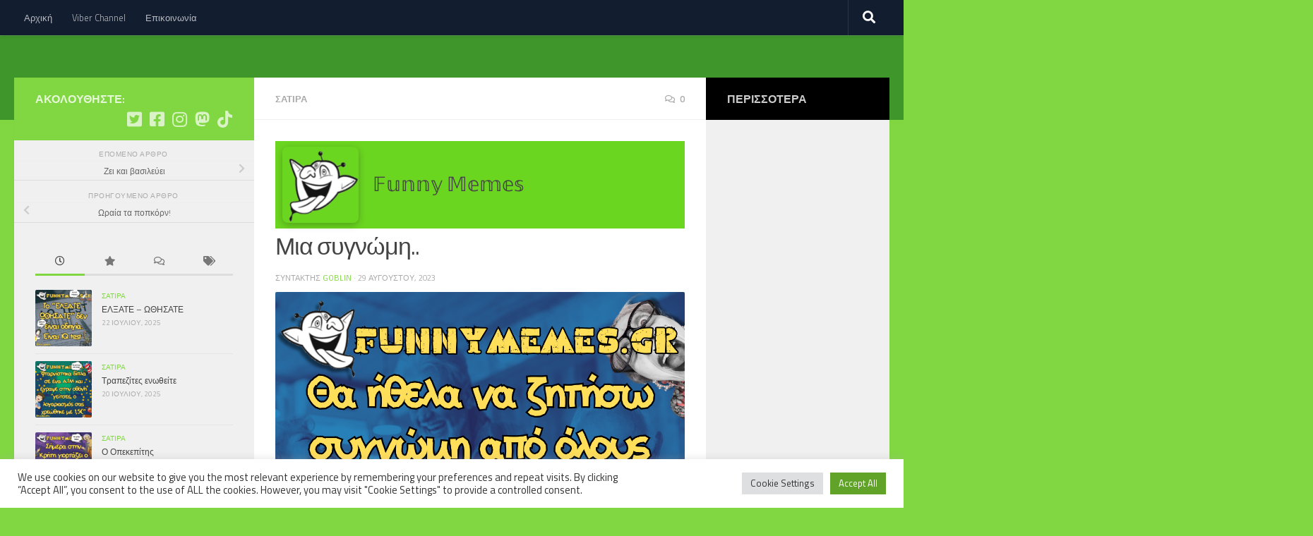

--- FILE ---
content_type: text/html; charset=UTF-8
request_url: https://funnymemes.gr/?p=8993
body_size: 23534
content:
<!DOCTYPE html>
<html class="no-js" lang="el">
<head>
  <meta charset="UTF-8">
  <meta name="viewport" content="width=device-width, initial-scale=1.0">
  <link rel="profile" href="https://gmpg.org/xfn/11" />
  <link rel="pingback" href="https://funnymemes.gr/xmlrpc.php">

  <title>Μια συγνώμη.. &#8211; Funny Memes</title>
<meta name='robots' content='max-image-preview:large' />
<script>document.documentElement.className = document.documentElement.className.replace("no-js","js");</script>
<link rel="alternate" type="application/rss+xml" title="Ροή RSS &raquo; Funny Memes" href="https://funnymemes.gr/?feed=rss2" />
<link rel="alternate" type="application/rss+xml" title="Ροή Σχολίων &raquo; Funny Memes" href="https://funnymemes.gr/?feed=comments-rss2" />
<link id="hu-user-gfont" href="//fonts.googleapis.com/css?family=Titillium+Web:400,400italic,300italic,300,600&subset=latin,latin-ext" rel="stylesheet" type="text/css"><link rel="alternate" type="application/rss+xml" title="Ροή Σχολίων Funny Memes &raquo; Μια συγνώμη.." href="https://funnymemes.gr/?feed=rss2&#038;p=8993" />
<link rel="alternate" title="oEmbed (JSON)" type="application/json+oembed" href="https://funnymemes.gr/index.php?rest_route=%2Foembed%2F1.0%2Fembed&#038;url=https%3A%2F%2Ffunnymemes.gr%2F%3Fp%3D8993" />
<link rel="alternate" title="oEmbed (XML)" type="text/xml+oembed" href="https://funnymemes.gr/index.php?rest_route=%2Foembed%2F1.0%2Fembed&#038;url=https%3A%2F%2Ffunnymemes.gr%2F%3Fp%3D8993&#038;format=xml" />
<style id='wp-img-auto-sizes-contain-inline-css'>
img:is([sizes=auto i],[sizes^="auto," i]){contain-intrinsic-size:3000px 1500px}
/*# sourceURL=wp-img-auto-sizes-contain-inline-css */
</style>
<style id='wp-emoji-styles-inline-css'>

	img.wp-smiley, img.emoji {
		display: inline !important;
		border: none !important;
		box-shadow: none !important;
		height: 1em !important;
		width: 1em !important;
		margin: 0 0.07em !important;
		vertical-align: -0.1em !important;
		background: none !important;
		padding: 0 !important;
	}
/*# sourceURL=wp-emoji-styles-inline-css */
</style>
<style id='wp-block-library-inline-css'>
:root{--wp-block-synced-color:#7a00df;--wp-block-synced-color--rgb:122,0,223;--wp-bound-block-color:var(--wp-block-synced-color);--wp-editor-canvas-background:#ddd;--wp-admin-theme-color:#007cba;--wp-admin-theme-color--rgb:0,124,186;--wp-admin-theme-color-darker-10:#006ba1;--wp-admin-theme-color-darker-10--rgb:0,107,160.5;--wp-admin-theme-color-darker-20:#005a87;--wp-admin-theme-color-darker-20--rgb:0,90,135;--wp-admin-border-width-focus:2px}@media (min-resolution:192dpi){:root{--wp-admin-border-width-focus:1.5px}}.wp-element-button{cursor:pointer}:root .has-very-light-gray-background-color{background-color:#eee}:root .has-very-dark-gray-background-color{background-color:#313131}:root .has-very-light-gray-color{color:#eee}:root .has-very-dark-gray-color{color:#313131}:root .has-vivid-green-cyan-to-vivid-cyan-blue-gradient-background{background:linear-gradient(135deg,#00d084,#0693e3)}:root .has-purple-crush-gradient-background{background:linear-gradient(135deg,#34e2e4,#4721fb 50%,#ab1dfe)}:root .has-hazy-dawn-gradient-background{background:linear-gradient(135deg,#faaca8,#dad0ec)}:root .has-subdued-olive-gradient-background{background:linear-gradient(135deg,#fafae1,#67a671)}:root .has-atomic-cream-gradient-background{background:linear-gradient(135deg,#fdd79a,#004a59)}:root .has-nightshade-gradient-background{background:linear-gradient(135deg,#330968,#31cdcf)}:root .has-midnight-gradient-background{background:linear-gradient(135deg,#020381,#2874fc)}:root{--wp--preset--font-size--normal:16px;--wp--preset--font-size--huge:42px}.has-regular-font-size{font-size:1em}.has-larger-font-size{font-size:2.625em}.has-normal-font-size{font-size:var(--wp--preset--font-size--normal)}.has-huge-font-size{font-size:var(--wp--preset--font-size--huge)}.has-text-align-center{text-align:center}.has-text-align-left{text-align:left}.has-text-align-right{text-align:right}.has-fit-text{white-space:nowrap!important}#end-resizable-editor-section{display:none}.aligncenter{clear:both}.items-justified-left{justify-content:flex-start}.items-justified-center{justify-content:center}.items-justified-right{justify-content:flex-end}.items-justified-space-between{justify-content:space-between}.screen-reader-text{border:0;clip-path:inset(50%);height:1px;margin:-1px;overflow:hidden;padding:0;position:absolute;width:1px;word-wrap:normal!important}.screen-reader-text:focus{background-color:#ddd;clip-path:none;color:#444;display:block;font-size:1em;height:auto;left:5px;line-height:normal;padding:15px 23px 14px;text-decoration:none;top:5px;width:auto;z-index:100000}html :where(.has-border-color){border-style:solid}html :where([style*=border-top-color]){border-top-style:solid}html :where([style*=border-right-color]){border-right-style:solid}html :where([style*=border-bottom-color]){border-bottom-style:solid}html :where([style*=border-left-color]){border-left-style:solid}html :where([style*=border-width]){border-style:solid}html :where([style*=border-top-width]){border-top-style:solid}html :where([style*=border-right-width]){border-right-style:solid}html :where([style*=border-bottom-width]){border-bottom-style:solid}html :where([style*=border-left-width]){border-left-style:solid}html :where(img[class*=wp-image-]){height:auto;max-width:100%}:where(figure){margin:0 0 1em}html :where(.is-position-sticky){--wp-admin--admin-bar--position-offset:var(--wp-admin--admin-bar--height,0px)}@media screen and (max-width:600px){html :where(.is-position-sticky){--wp-admin--admin-bar--position-offset:0px}}

/*# sourceURL=wp-block-library-inline-css */
</style><style id='global-styles-inline-css'>
:root{--wp--preset--aspect-ratio--square: 1;--wp--preset--aspect-ratio--4-3: 4/3;--wp--preset--aspect-ratio--3-4: 3/4;--wp--preset--aspect-ratio--3-2: 3/2;--wp--preset--aspect-ratio--2-3: 2/3;--wp--preset--aspect-ratio--16-9: 16/9;--wp--preset--aspect-ratio--9-16: 9/16;--wp--preset--color--black: #000000;--wp--preset--color--cyan-bluish-gray: #abb8c3;--wp--preset--color--white: #ffffff;--wp--preset--color--pale-pink: #f78da7;--wp--preset--color--vivid-red: #cf2e2e;--wp--preset--color--luminous-vivid-orange: #ff6900;--wp--preset--color--luminous-vivid-amber: #fcb900;--wp--preset--color--light-green-cyan: #7bdcb5;--wp--preset--color--vivid-green-cyan: #00d084;--wp--preset--color--pale-cyan-blue: #8ed1fc;--wp--preset--color--vivid-cyan-blue: #0693e3;--wp--preset--color--vivid-purple: #9b51e0;--wp--preset--gradient--vivid-cyan-blue-to-vivid-purple: linear-gradient(135deg,rgb(6,147,227) 0%,rgb(155,81,224) 100%);--wp--preset--gradient--light-green-cyan-to-vivid-green-cyan: linear-gradient(135deg,rgb(122,220,180) 0%,rgb(0,208,130) 100%);--wp--preset--gradient--luminous-vivid-amber-to-luminous-vivid-orange: linear-gradient(135deg,rgb(252,185,0) 0%,rgb(255,105,0) 100%);--wp--preset--gradient--luminous-vivid-orange-to-vivid-red: linear-gradient(135deg,rgb(255,105,0) 0%,rgb(207,46,46) 100%);--wp--preset--gradient--very-light-gray-to-cyan-bluish-gray: linear-gradient(135deg,rgb(238,238,238) 0%,rgb(169,184,195) 100%);--wp--preset--gradient--cool-to-warm-spectrum: linear-gradient(135deg,rgb(74,234,220) 0%,rgb(151,120,209) 20%,rgb(207,42,186) 40%,rgb(238,44,130) 60%,rgb(251,105,98) 80%,rgb(254,248,76) 100%);--wp--preset--gradient--blush-light-purple: linear-gradient(135deg,rgb(255,206,236) 0%,rgb(152,150,240) 100%);--wp--preset--gradient--blush-bordeaux: linear-gradient(135deg,rgb(254,205,165) 0%,rgb(254,45,45) 50%,rgb(107,0,62) 100%);--wp--preset--gradient--luminous-dusk: linear-gradient(135deg,rgb(255,203,112) 0%,rgb(199,81,192) 50%,rgb(65,88,208) 100%);--wp--preset--gradient--pale-ocean: linear-gradient(135deg,rgb(255,245,203) 0%,rgb(182,227,212) 50%,rgb(51,167,181) 100%);--wp--preset--gradient--electric-grass: linear-gradient(135deg,rgb(202,248,128) 0%,rgb(113,206,126) 100%);--wp--preset--gradient--midnight: linear-gradient(135deg,rgb(2,3,129) 0%,rgb(40,116,252) 100%);--wp--preset--font-size--small: 13px;--wp--preset--font-size--medium: 20px;--wp--preset--font-size--large: 36px;--wp--preset--font-size--x-large: 42px;--wp--preset--spacing--20: 0.44rem;--wp--preset--spacing--30: 0.67rem;--wp--preset--spacing--40: 1rem;--wp--preset--spacing--50: 1.5rem;--wp--preset--spacing--60: 2.25rem;--wp--preset--spacing--70: 3.38rem;--wp--preset--spacing--80: 5.06rem;--wp--preset--shadow--natural: 6px 6px 9px rgba(0, 0, 0, 0.2);--wp--preset--shadow--deep: 12px 12px 50px rgba(0, 0, 0, 0.4);--wp--preset--shadow--sharp: 6px 6px 0px rgba(0, 0, 0, 0.2);--wp--preset--shadow--outlined: 6px 6px 0px -3px rgb(255, 255, 255), 6px 6px rgb(0, 0, 0);--wp--preset--shadow--crisp: 6px 6px 0px rgb(0, 0, 0);}:where(.is-layout-flex){gap: 0.5em;}:where(.is-layout-grid){gap: 0.5em;}body .is-layout-flex{display: flex;}.is-layout-flex{flex-wrap: wrap;align-items: center;}.is-layout-flex > :is(*, div){margin: 0;}body .is-layout-grid{display: grid;}.is-layout-grid > :is(*, div){margin: 0;}:where(.wp-block-columns.is-layout-flex){gap: 2em;}:where(.wp-block-columns.is-layout-grid){gap: 2em;}:where(.wp-block-post-template.is-layout-flex){gap: 1.25em;}:where(.wp-block-post-template.is-layout-grid){gap: 1.25em;}.has-black-color{color: var(--wp--preset--color--black) !important;}.has-cyan-bluish-gray-color{color: var(--wp--preset--color--cyan-bluish-gray) !important;}.has-white-color{color: var(--wp--preset--color--white) !important;}.has-pale-pink-color{color: var(--wp--preset--color--pale-pink) !important;}.has-vivid-red-color{color: var(--wp--preset--color--vivid-red) !important;}.has-luminous-vivid-orange-color{color: var(--wp--preset--color--luminous-vivid-orange) !important;}.has-luminous-vivid-amber-color{color: var(--wp--preset--color--luminous-vivid-amber) !important;}.has-light-green-cyan-color{color: var(--wp--preset--color--light-green-cyan) !important;}.has-vivid-green-cyan-color{color: var(--wp--preset--color--vivid-green-cyan) !important;}.has-pale-cyan-blue-color{color: var(--wp--preset--color--pale-cyan-blue) !important;}.has-vivid-cyan-blue-color{color: var(--wp--preset--color--vivid-cyan-blue) !important;}.has-vivid-purple-color{color: var(--wp--preset--color--vivid-purple) !important;}.has-black-background-color{background-color: var(--wp--preset--color--black) !important;}.has-cyan-bluish-gray-background-color{background-color: var(--wp--preset--color--cyan-bluish-gray) !important;}.has-white-background-color{background-color: var(--wp--preset--color--white) !important;}.has-pale-pink-background-color{background-color: var(--wp--preset--color--pale-pink) !important;}.has-vivid-red-background-color{background-color: var(--wp--preset--color--vivid-red) !important;}.has-luminous-vivid-orange-background-color{background-color: var(--wp--preset--color--luminous-vivid-orange) !important;}.has-luminous-vivid-amber-background-color{background-color: var(--wp--preset--color--luminous-vivid-amber) !important;}.has-light-green-cyan-background-color{background-color: var(--wp--preset--color--light-green-cyan) !important;}.has-vivid-green-cyan-background-color{background-color: var(--wp--preset--color--vivid-green-cyan) !important;}.has-pale-cyan-blue-background-color{background-color: var(--wp--preset--color--pale-cyan-blue) !important;}.has-vivid-cyan-blue-background-color{background-color: var(--wp--preset--color--vivid-cyan-blue) !important;}.has-vivid-purple-background-color{background-color: var(--wp--preset--color--vivid-purple) !important;}.has-black-border-color{border-color: var(--wp--preset--color--black) !important;}.has-cyan-bluish-gray-border-color{border-color: var(--wp--preset--color--cyan-bluish-gray) !important;}.has-white-border-color{border-color: var(--wp--preset--color--white) !important;}.has-pale-pink-border-color{border-color: var(--wp--preset--color--pale-pink) !important;}.has-vivid-red-border-color{border-color: var(--wp--preset--color--vivid-red) !important;}.has-luminous-vivid-orange-border-color{border-color: var(--wp--preset--color--luminous-vivid-orange) !important;}.has-luminous-vivid-amber-border-color{border-color: var(--wp--preset--color--luminous-vivid-amber) !important;}.has-light-green-cyan-border-color{border-color: var(--wp--preset--color--light-green-cyan) !important;}.has-vivid-green-cyan-border-color{border-color: var(--wp--preset--color--vivid-green-cyan) !important;}.has-pale-cyan-blue-border-color{border-color: var(--wp--preset--color--pale-cyan-blue) !important;}.has-vivid-cyan-blue-border-color{border-color: var(--wp--preset--color--vivid-cyan-blue) !important;}.has-vivid-purple-border-color{border-color: var(--wp--preset--color--vivid-purple) !important;}.has-vivid-cyan-blue-to-vivid-purple-gradient-background{background: var(--wp--preset--gradient--vivid-cyan-blue-to-vivid-purple) !important;}.has-light-green-cyan-to-vivid-green-cyan-gradient-background{background: var(--wp--preset--gradient--light-green-cyan-to-vivid-green-cyan) !important;}.has-luminous-vivid-amber-to-luminous-vivid-orange-gradient-background{background: var(--wp--preset--gradient--luminous-vivid-amber-to-luminous-vivid-orange) !important;}.has-luminous-vivid-orange-to-vivid-red-gradient-background{background: var(--wp--preset--gradient--luminous-vivid-orange-to-vivid-red) !important;}.has-very-light-gray-to-cyan-bluish-gray-gradient-background{background: var(--wp--preset--gradient--very-light-gray-to-cyan-bluish-gray) !important;}.has-cool-to-warm-spectrum-gradient-background{background: var(--wp--preset--gradient--cool-to-warm-spectrum) !important;}.has-blush-light-purple-gradient-background{background: var(--wp--preset--gradient--blush-light-purple) !important;}.has-blush-bordeaux-gradient-background{background: var(--wp--preset--gradient--blush-bordeaux) !important;}.has-luminous-dusk-gradient-background{background: var(--wp--preset--gradient--luminous-dusk) !important;}.has-pale-ocean-gradient-background{background: var(--wp--preset--gradient--pale-ocean) !important;}.has-electric-grass-gradient-background{background: var(--wp--preset--gradient--electric-grass) !important;}.has-midnight-gradient-background{background: var(--wp--preset--gradient--midnight) !important;}.has-small-font-size{font-size: var(--wp--preset--font-size--small) !important;}.has-medium-font-size{font-size: var(--wp--preset--font-size--medium) !important;}.has-large-font-size{font-size: var(--wp--preset--font-size--large) !important;}.has-x-large-font-size{font-size: var(--wp--preset--font-size--x-large) !important;}
/*# sourceURL=global-styles-inline-css */
</style>

<style id='classic-theme-styles-inline-css'>
/*! This file is auto-generated */
.wp-block-button__link{color:#fff;background-color:#32373c;border-radius:9999px;box-shadow:none;text-decoration:none;padding:calc(.667em + 2px) calc(1.333em + 2px);font-size:1.125em}.wp-block-file__button{background:#32373c;color:#fff;text-decoration:none}
/*# sourceURL=/wp-includes/css/classic-themes.min.css */
</style>
<link rel='stylesheet' id='cookie-law-info-css' href='https://funnymemes.gr/wp-content/plugins/cookie-law-info/legacy/public/css/cookie-law-info-public.css?ver=3.3.9.1' media='all' />
<link rel='stylesheet' id='cookie-law-info-gdpr-css' href='https://funnymemes.gr/wp-content/plugins/cookie-law-info/legacy/public/css/cookie-law-info-gdpr.css?ver=3.3.9.1' media='all' />
<link rel='stylesheet' id='sek-base-light-css' href='https://funnymemes.gr/wp-content/plugins/nimble-builder/assets/front/css/sek-base-light.min.css?ver=3.3.8' media='all' />
<link rel='stylesheet' id='hueman-main-style-css' href='https://funnymemes.gr/wp-content/themes/hueman/assets/front/css/main.min.css?ver=3.7.27' media='all' />
<style id='hueman-main-style-inline-css'>
body { font-family:'Titillium Web', Arial, sans-serif;font-size:0.81rem }@media only screen and (min-width: 720px) {
        .nav > li { font-size:0.81rem; }
      }::selection { background-color: #81d742; }
::-moz-selection { background-color: #81d742; }a,a>span.hu-external::after,.themeform label .required,#flexslider-featured .flex-direction-nav .flex-next:hover,#flexslider-featured .flex-direction-nav .flex-prev:hover,.post-hover:hover .post-title a,.post-title a:hover,.sidebar.s1 .post-nav li a:hover i,.content .post-nav li a:hover i,.post-related a:hover,.sidebar.s1 .widget_rss ul li a,#footer .widget_rss ul li a,.sidebar.s1 .widget_calendar a,#footer .widget_calendar a,.sidebar.s1 .alx-tab .tab-item-category a,.sidebar.s1 .alx-posts .post-item-category a,.sidebar.s1 .alx-tab li:hover .tab-item-title a,.sidebar.s1 .alx-tab li:hover .tab-item-comment a,.sidebar.s1 .alx-posts li:hover .post-item-title a,#footer .alx-tab .tab-item-category a,#footer .alx-posts .post-item-category a,#footer .alx-tab li:hover .tab-item-title a,#footer .alx-tab li:hover .tab-item-comment a,#footer .alx-posts li:hover .post-item-title a,.comment-tabs li.active a,.comment-awaiting-moderation,.child-menu a:hover,.child-menu .current_page_item > a,.wp-pagenavi a{ color: #81d742; }input[type="submit"],.themeform button[type="submit"],.sidebar.s1 .sidebar-top,.sidebar.s1 .sidebar-toggle,#flexslider-featured .flex-control-nav li a.flex-active,.post-tags a:hover,.sidebar.s1 .widget_calendar caption,#footer .widget_calendar caption,.author-bio .bio-avatar:after,.commentlist li.bypostauthor > .comment-body:after,.commentlist li.comment-author-admin > .comment-body:after{ background-color: #81d742; }.post-format .format-container { border-color: #81d742; }.sidebar.s1 .alx-tabs-nav li.active a,#footer .alx-tabs-nav li.active a,.comment-tabs li.active a,.wp-pagenavi a:hover,.wp-pagenavi a:active,.wp-pagenavi span.current{ border-bottom-color: #81d742!important; }.sidebar.s2 .post-nav li a:hover i,
.sidebar.s2 .widget_rss ul li a,
.sidebar.s2 .widget_calendar a,
.sidebar.s2 .alx-tab .tab-item-category a,
.sidebar.s2 .alx-posts .post-item-category a,
.sidebar.s2 .alx-tab li:hover .tab-item-title a,
.sidebar.s2 .alx-tab li:hover .tab-item-comment a,
.sidebar.s2 .alx-posts li:hover .post-item-title a { color: #000000; }
.sidebar.s2 .sidebar-top,.sidebar.s2 .sidebar-toggle,.post-comments,.jp-play-bar,.jp-volume-bar-value,.sidebar.s2 .widget_calendar caption{ background-color: #000000; }.sidebar.s2 .alx-tabs-nav li.active a { border-bottom-color: #000000; }
.post-comments::before { border-right-color: #000000; }
      #header { background-color: #3f962b; }
@media only screen and (min-width: 720px) {
  #nav-header .nav ul { background-color: #3f962b; }
}
        .is-scrolled #header #nav-mobile { background-color: #454e5c; background-color: rgba(69,78,92,0.90) }.site-title a img { max-height: 65px; }img { -webkit-border-radius: 2px; border-radius: 2px; }body { background-color: #81d742; }
/*# sourceURL=hueman-main-style-inline-css */
</style>
<link rel='stylesheet' id='hueman-font-awesome-css' href='https://funnymemes.gr/wp-content/themes/hueman/assets/front/css/font-awesome.min.css?ver=3.7.27' media='all' />
<link rel='stylesheet' id='meks_ess-main-css' href='https://funnymemes.gr/wp-content/plugins/meks-easy-social-share/assets/css/main.css?ver=1.3' media='all' />
<link rel='stylesheet' id='sek-dyn-skp__post_post_8993-css' href='https://funnymemes.gr/wp-content/uploads/nimble_css/skp__post_post_8993.css?ver=1693405288' media='all' />
<script id="nb-js-app-js-extra">
var sekFrontLocalized = {"isDevMode":"","isCustomizing":"","frontNonce":{"id":"SEKFrontNonce","handle":"c57f00bbee"},"skope_id":"skp__post_post_8993","recaptcha_public_key":"","lazyload_enabled":"1","video_bg_lazyload_enabled":"1","load_front_assets_on_dynamically":"","assetVersion":"3.3.8","frontAssetsPath":"https://funnymemes.gr/wp-content/plugins/nimble-builder/assets/front/","contextuallyActiveModules":{"czr_image_module":["__nimble__2263ee9bf2ef"],"czr_tiny_mce_editor_module":["__nimble__53461a003577"]},"fontAwesomeAlreadyEnqueued":"","partialFrontScripts":{"slider-module":"nb-needs-swiper","menu-module":"nb-needs-menu-js","front-parallax":"nb-needs-parallax","accordion-module":"nb-needs-accordion"}};
//# sourceURL=nb-js-app-js-extra
</script>
<script id="nb-js-app-js-after">
window.nb_={},function(e,t){if(window.nb_={isArray:function(e){return Array.isArray(e)||"[object Array]"===toString.call(e)},inArray:function(e,t){return!(!nb_.isArray(e)||nb_.isUndefined(t))&&e.indexOf(t)>-1},isUndefined:function(e){return void 0===e},isObject:function(e){var t=typeof e;return"function"===t||"object"===t&&!!e},errorLog:function(){nb_.isUndefined(console)||"function"!=typeof window.console.log||console.log.apply(console,arguments)},hasPreloadSupport:function(e){var t=document.createElement("link").relList;return!(!t||!t.supports)&&t.supports("preload")},listenTo:function(e,t){nb_.eventsListenedTo.push(e);var n={"nb-jquery-loaded":function(){return"undefined"!=typeof jQuery},"nb-app-ready":function(){return void 0!==window.nb_&&nb_.wasListenedTo("nb-jquery-loaded")},"nb-swipebox-parsed":function(){return"undefined"!=typeof jQuery&&void 0!==jQuery.fn.swipebox},"nb-main-swiper-parsed":function(){return void 0!==window.Swiper}},o=function(o){nb_.isUndefined(n[e])||!1!==n[e]()?t():nb_.errorLog("Nimble error => an event callback could not be fired because conditions not met => ",e,nb_.eventsListenedTo,t)};"function"==typeof t?nb_.wasEmitted(e)?o():document.addEventListener(e,o):nb_.errorLog("Nimble error => listenTo func param is not a function for event => ",e)},eventsEmitted:[],eventsListenedTo:[],emit:function(e,t){if(!(nb_.isUndefined(t)||t.fire_once)||!nb_.wasEmitted(e)){var n=document.createEvent("Event");n.initEvent(e,!0,!0),document.dispatchEvent(n),nb_.eventsEmitted.push(e)}},wasListenedTo:function(e){return"string"==typeof e&&nb_.inArray(nb_.eventsListenedTo,e)},wasEmitted:function(e){return"string"==typeof e&&nb_.inArray(nb_.eventsEmitted,e)},isInScreen:function(e){if(!nb_.isObject(e))return!1;var t=e.getBoundingClientRect(),n=Math.max(document.documentElement.clientHeight,window.innerHeight);return!(t.bottom<0||t.top-n>=0)},isCustomizing:function(){return!1},isLazyLoadEnabled:function(){return!nb_.isCustomizing()&&!1},preloadOrDeferAsset:function(e){if(e=e||{},nb_.preloadedAssets=nb_.preloadedAssets||[],!nb_.inArray(nb_.preloadedAssets,e.id)){var t,n=document.getElementsByTagName("head")[0],o=function(){if("style"===e.as)this.setAttribute("rel","stylesheet"),this.setAttribute("type","text/css"),this.setAttribute("media","all");else{var t=document.createElement("script");t.setAttribute("src",e.href),t.setAttribute("id",e.id),"script"===e.as&&t.setAttribute("defer","defer"),n.appendChild(t),i.call(this)}e.eventOnLoad&&nb_.emit(e.eventOnLoad)},i=function(){if(this&&this.parentNode&&this.parentNode.contains(this))try{this.parentNode.removeChild(this)}catch(e){nb_.errorLog("NB error when removing a script el",el)}};("font"!==e.as||nb_.hasPreloadSupport())&&(t=document.createElement("link"),"script"===e.as?e.onEvent?nb_.listenTo(e.onEvent,function(){o.call(t)}):o.call(t):(t.setAttribute("href",e.href),"style"===e.as?t.setAttribute("rel",nb_.hasPreloadSupport()?"preload":"stylesheet"):"font"===e.as&&nb_.hasPreloadSupport()&&t.setAttribute("rel","preload"),t.setAttribute("id",e.id),t.setAttribute("as",e.as),"font"===e.as&&(t.setAttribute("type",e.type),t.setAttribute("crossorigin","anonymous")),t.onload=function(){this.onload=null,"font"!==e.as?e.onEvent?nb_.listenTo(e.onEvent,function(){o.call(t)}):o.call(t):e.eventOnLoad&&nb_.emit(e.eventOnLoad)},t.onerror=function(t){nb_.errorLog("Nimble preloadOrDeferAsset error",t,e)}),n.appendChild(t),nb_.preloadedAssets.push(e.id),i.call(e.scriptEl))}},mayBeRevealBG:function(){this.getAttribute("data-sek-src")&&(this.setAttribute("style",'background-image:url("'+this.getAttribute("data-sek-src")+'")'),this.className+=" sek-lazy-loaded",this.querySelectorAll(".sek-css-loader").forEach(function(e){nb_.isObject(e)&&e.parentNode.removeChild(e)}))}},window.NodeList&&!NodeList.prototype.forEach&&(NodeList.prototype.forEach=function(e,t){t=t||window;for(var n=0;n<this.length;n++)e.call(t,this[n],n,this)}),nb_.listenTo("nb-docready",function(){var e=document.querySelectorAll("div.sek-has-bg");!nb_.isObject(e)||e.length<1||e.forEach(function(e){nb_.isObject(e)&&(window.sekFrontLocalized&&window.sekFrontLocalized.lazyload_enabled?nb_.isInScreen(e)&&nb_.mayBeRevealBG.call(e):nb_.mayBeRevealBG.call(e))})}),"complete"===document.readyState||"loading"!==document.readyState&&!document.documentElement.doScroll)nb_.emit("nb-docready");else{var n=function(){nb_.wasEmitted("nb-docready")||nb_.emit("nb-docready")};document.addEventListener("DOMContentLoaded",n),window.addEventListener("load",n)}}(window,document),function(){var e=function(){var e="nb-jquery-loaded";nb_.wasEmitted(e)||nb_.emit(e)},t=function(n){n=n||0,void 0!==window.jQuery?e():n<30?setTimeout(function(){t(++n)},200):window.console&&window.console.log&&console.log("Nimble Builder problem : jQuery.js was not detected on your website")},n=document.getElementById("nb-jquery");n&&n.addEventListener("load",function(){e()}),t()}(),window,document,nb_.listenTo("nb-jquery-loaded",function(){sekFrontLocalized.load_front_assets_on_dynamically&&(nb_.scriptsLoadingStatus={},nb_.ajaxLoadScript=function(e){jQuery(function(t){e=t.extend({path:"",complete:"",loadcheck:!1},e),nb_.scriptsLoadingStatus[e.path]&&"pending"===nb_.scriptsLoadingStatus[e.path].state()||(nb_.scriptsLoadingStatus[e.path]=nb_.scriptsLoadingStatus[e.path]||t.Deferred(),jQuery.ajax({url:sekFrontLocalized.frontAssetsPath+e.path+"?"+sekFrontLocalized.assetVersion,cache:!0,dataType:"script"}).done(function(){"function"!=typeof e.loadcheck||e.loadcheck()?"function"==typeof e.complete&&e.complete():nb_.errorLog("ajaxLoadScript success but loadcheck failed for => "+e.path)}).fail(function(){nb_.errorLog("ajaxLoadScript failed for => "+e.path)}))})})}),nb_.listenTo("nb-jquery-loaded",function(){jQuery(function(e){sekFrontLocalized.load_front_assets_on_dynamically&&(nb_.ajaxLoadScript({path:sekFrontLocalized.isDevMode?"js/ccat-nimble-front.js":"js/ccat-nimble-front.min.js"}),e.each(sekFrontLocalized.partialFrontScripts,function(e,t){nb_.listenTo(t,function(){nb_.ajaxLoadScript({path:sekFrontLocalized.isDevMode?"js/partials/"+e+".js":"js/partials/"+e+".min.js"})})}))})});
            
//# sourceURL=nb-js-app-js-after
</script>
<script id="nb-jquery" src="https://funnymemes.gr/wp-includes/js/jquery/jquery.min.js?ver=3.7.1" id="jquery-core-js"></script>
<script src="https://funnymemes.gr/wp-includes/js/jquery/jquery-migrate.min.js?ver=3.4.1" id="jquery-migrate-js"></script>
<script id="cookie-law-info-js-extra">
var Cli_Data = {"nn_cookie_ids":[],"cookielist":[],"non_necessary_cookies":[],"ccpaEnabled":"","ccpaRegionBased":"","ccpaBarEnabled":"","strictlyEnabled":["necessary","obligatoire"],"ccpaType":"gdpr","js_blocking":"1","custom_integration":"","triggerDomRefresh":"","secure_cookies":""};
var cli_cookiebar_settings = {"animate_speed_hide":"500","animate_speed_show":"500","background":"#FFF","border":"#b1a6a6c2","border_on":"","button_1_button_colour":"#61a229","button_1_button_hover":"#4e8221","button_1_link_colour":"#fff","button_1_as_button":"1","button_1_new_win":"","button_2_button_colour":"#333","button_2_button_hover":"#292929","button_2_link_colour":"#444","button_2_as_button":"","button_2_hidebar":"","button_3_button_colour":"#dedfe0","button_3_button_hover":"#b2b2b3","button_3_link_colour":"#333333","button_3_as_button":"1","button_3_new_win":"","button_4_button_colour":"#dedfe0","button_4_button_hover":"#b2b2b3","button_4_link_colour":"#333333","button_4_as_button":"1","button_7_button_colour":"#61a229","button_7_button_hover":"#4e8221","button_7_link_colour":"#fff","button_7_as_button":"1","button_7_new_win":"","font_family":"inherit","header_fix":"","notify_animate_hide":"1","notify_animate_show":"","notify_div_id":"#cookie-law-info-bar","notify_position_horizontal":"right","notify_position_vertical":"bottom","scroll_close":"","scroll_close_reload":"","accept_close_reload":"","reject_close_reload":"","showagain_tab":"","showagain_background":"#fff","showagain_border":"#000","showagain_div_id":"#cookie-law-info-again","showagain_x_position":"100px","text":"#333333","show_once_yn":"","show_once":"10000","logging_on":"","as_popup":"","popup_overlay":"1","bar_heading_text":"","cookie_bar_as":"banner","popup_showagain_position":"bottom-right","widget_position":"left"};
var log_object = {"ajax_url":"https://funnymemes.gr/wp-admin/admin-ajax.php"};
//# sourceURL=cookie-law-info-js-extra
</script>
<script src="https://funnymemes.gr/wp-content/plugins/cookie-law-info/legacy/public/js/cookie-law-info-public.js?ver=3.3.9.1" id="cookie-law-info-js"></script>
<link rel="https://api.w.org/" href="https://funnymemes.gr/index.php?rest_route=/" /><link rel="alternate" title="JSON" type="application/json" href="https://funnymemes.gr/index.php?rest_route=/wp/v2/posts/8993" /><link rel="EditURI" type="application/rsd+xml" title="RSD" href="https://funnymemes.gr/xmlrpc.php?rsd" />
<meta name="generator" content="WordPress 6.9" />
<link rel="canonical" href="https://funnymemes.gr/?p=8993" />
<link rel='shortlink' href='https://funnymemes.gr/?p=8993' />
<!-- Analytics by WP Statistics - https://wp-statistics.com -->
    <link rel="preload" as="font" type="font/woff2" href="https://funnymemes.gr/wp-content/themes/hueman/assets/front/webfonts/fa-brands-400.woff2?v=5.15.2" crossorigin="anonymous"/>
    <link rel="preload" as="font" type="font/woff2" href="https://funnymemes.gr/wp-content/themes/hueman/assets/front/webfonts/fa-regular-400.woff2?v=5.15.2" crossorigin="anonymous"/>
    <link rel="preload" as="font" type="font/woff2" href="https://funnymemes.gr/wp-content/themes/hueman/assets/front/webfonts/fa-solid-900.woff2?v=5.15.2" crossorigin="anonymous"/>
  <!--[if lt IE 9]>
<script src="https://funnymemes.gr/wp-content/themes/hueman/assets/front/js/ie/html5shiv-printshiv.min.js"></script>
<script src="https://funnymemes.gr/wp-content/themes/hueman/assets/front/js/ie/selectivizr.js"></script>
<![endif]-->
<link rel="icon" href="https://funnymemes.gr/wp-content/uploads/2021/05/cropped-cropped-funny-memes-2-1-32x32.png" sizes="32x32" />
<link rel="icon" href="https://funnymemes.gr/wp-content/uploads/2021/05/cropped-cropped-funny-memes-2-1-192x192.png" sizes="192x192" />
<link rel="apple-touch-icon" href="https://funnymemes.gr/wp-content/uploads/2021/05/cropped-cropped-funny-memes-2-1-180x180.png" />
<meta name="msapplication-TileImage" content="https://funnymemes.gr/wp-content/uploads/2021/05/cropped-cropped-funny-memes-2-1-270x270.png" />
<link rel='stylesheet' id='cookie-law-info-table-css' href='https://funnymemes.gr/wp-content/plugins/cookie-law-info/legacy/public/css/cookie-law-info-table.css?ver=3.3.9.1' media='all' />
</head>

<body class="nb-3-3-8 nimble-has-local-data-skp__post_post_8993 nimble-no-group-site-tmpl-skp__all_post wp-singular post-template-default single single-post postid-8993 single-format-image wp-custom-logo wp-embed-responsive wp-theme-hueman sek-hide-rc-badge col-3cm full-width topbar-enabled header-mobile-sticky hueman-3-7-27 chrome">
<div id="wrapper">
  <a class="screen-reader-text skip-link" href="#content">Skip to content</a>
  
  <header id="header" class="specific-mobile-menu-on one-mobile-menu mobile_menu header-ads-desktop  topbar-transparent no-header-img">
        <nav class="nav-container group mobile-menu mobile-sticky " id="nav-mobile" data-menu-id="header-1">
  <div class="mobile-title-logo-in-header"></div>
        
                    <!-- <div class="ham__navbar-toggler collapsed" aria-expanded="false">
          <div class="ham__navbar-span-wrapper">
            <span class="ham-toggler-menu__span"></span>
          </div>
        </div> -->
        <button class="ham__navbar-toggler-two collapsed" title="Menu" aria-expanded="false">
          <span class="ham__navbar-span-wrapper">
            <span class="line line-1"></span>
            <span class="line line-2"></span>
            <span class="line line-3"></span>
          </span>
        </button>
            
      <div class="nav-text"></div>
      <div class="nav-wrap container">
                  <ul class="nav container-inner group mobile-search">
                            <li>
                  <form role="search" method="get" class="search-form" action="https://funnymemes.gr/">
				<label>
					<span class="screen-reader-text">Αναζήτηση για:</span>
					<input type="search" class="search-field" placeholder="Αναζήτηση&hellip;" value="" name="s" />
				</label>
				<input type="submit" class="search-submit" value="Αναζήτηση" />
			</form>                </li>
                      </ul>
                <ul id="menu-home" class="nav container-inner group"><li id="menu-item-211" class="menu-item menu-item-type-custom menu-item-object-custom menu-item-home menu-item-211"><a href="https://funnymemes.gr">Home</a></li>
<li id="menu-item-500" class="menu-item menu-item-type-post_type menu-item-object-page menu-item-500"><a href="https://funnymemes.gr/?page_id=451">Viber Channel</a></li>
<li id="menu-item-221" class="menu-item menu-item-type-post_type menu-item-object-page menu-item-221"><a href="https://funnymemes.gr/?page_id=218">Επικοινωνία</a></li>
</ul>      </div>
</nav><!--/#nav-topbar-->  
        <nav class="nav-container group desktop-menu  " id="nav-topbar" data-menu-id="header-2">
    <div class="nav-text"></div>
  <div class="topbar-toggle-down">
    <i class="fas fa-angle-double-down" aria-hidden="true" data-toggle="down" title="Ανάπτυξη μενού"></i>
    <i class="fas fa-angle-double-up" aria-hidden="true" data-toggle="up" title="Σύμπτυξη μενού"></i>
  </div>
  <div class="nav-wrap container">
    <ul class="nav container-inner group"><li ><a href="https://funnymemes.gr/">Αρχική</a></li><li class="page_item page-item-451"><a href="https://funnymemes.gr/?page_id=451">Viber Channel</a></li><li class="page_item page-item-218"><a href="https://funnymemes.gr/?page_id=218">Επικοινωνία</a></li></ul>  </div>
      <div id="topbar-header-search" class="container">
      <div class="container-inner">
        <button class="toggle-search"><i class="fas fa-search"></i></button>
        <div class="search-expand">
          <div class="search-expand-inner"><form role="search" method="get" class="search-form" action="https://funnymemes.gr/">
				<label>
					<span class="screen-reader-text">Αναζήτηση για:</span>
					<input type="search" class="search-field" placeholder="Αναζήτηση&hellip;" value="" name="s" />
				</label>
				<input type="submit" class="search-submit" value="Αναζήτηση" />
			</form></div>
        </div>
      </div><!--/.container-inner-->
    </div><!--/.container-->
  
</nav><!--/#nav-topbar-->  
  <div class="container group">
        <div class="container-inner">

                    <div class="group hu-pad central-header-zone">
                  <div class="logo-tagline-group">
                                                              </div>

                                </div>
      
      
    </div><!--/.container-inner-->
      </div><!--/.container-->

</header><!--/#header-->
  
  <div class="container" id="page">
    <div class="container-inner">
            <div class="main">
        <div class="main-inner group">
          
              <main class="content" id="content">
              <div class="page-title hu-pad group">
          	    		<ul class="meta-single group">
    			<li class="category"><a href="https://funnymemes.gr/?cat=2" rel="category">Σάτιρα</a></li>
    			    			<li class="comments"><a href="https://funnymemes.gr/?p=8993#respond"><i class="far fa-comments"></i>0</a></li>
    			    		</ul>
            
    </div><!--/.page-title-->
          <div class="hu-pad group">
                <div class="sektion-wrapper nb-loc " data-sek-level="location" data-sek-id="loop_start" data-sek-is-global-location="false"   >    <div data-sek-level="section" data-sek-id="__nimble__0fc4096e3a2c"  class="sek-section sek-has-modules   "    >
      <div class="sek-container-fluid">
        <div class="sek-row sek-sektion-inner">
            <div data-sek-level="column" data-sek-id="__nimble__323a881b6f2e" class="sek-column sek-col-base sek-section-custom-breakpoint-col-50   "     >        <div class="sek-column-inner ">
                            <div data-sek-level="module" data-sek-id="__nimble__2263ee9bf2ef" data-sek-module-type="czr_image_module" class="sek-module   " title=""     >    <div class="sek-module-inner">
      <a class="sek-link-to-url " href="https://funnymemes.gr"><figure class=" box-shadow sek-hover-effect-zoom-in sek-img" title="Πάτα να σε πάω στην αρχή!"><img  width="512" height="512"  src="[data-uri]" data-sek-src="https://funnymemes.gr/wp-content/uploads/2021/05/cropped-cropped-funny-memes-2-1.png"  class="attachment-original size-original no-lazy" alt="" /></figure></a>    </div>
</div>                    </div>
    </div><div data-sek-level="column" data-sek-id="__nimble__63a00a998885" class="sek-column sek-col-base sek-section-custom-breakpoint-col-50   "     >        <div class="sek-column-inner ">
                            <div data-sek-level="module" data-sek-id="__nimble__53461a003577" data-sek-module-type="czr_tiny_mce_editor_module" class="sek-module   " title=""     >    <div class="sek-module-inner">
      <h3>𝔽𝕦𝕟𝕟𝕪 𝕄𝕖𝕞𝕖𝕤</h3>
    </div>
</div>                    </div>
    </div>        </div>
      </div>
  </div>            </div>  <article class="post-8993 post type-post status-publish format-image has-post-thumbnail hentry category-2 tag-15 tag-13 tag-50 tag-30 tag-35 tag-28 tag-9 tag--memes post_format-post-format-image">
    <div class="post-inner group">

      <h1 class="post-title entry-title">Μια συγνώμη..</h1>
  <p class="post-byline">
       συντάκτης     <span class="vcard author">
       <span class="fn"><a href="https://funnymemes.gr/?author=1" title="Άρθρα του/της Goblin" rel="author">Goblin</a></span>
     </span>
     &middot;
                                            <time class="published" datetime="2023-08-29T21:07:38+03:00">29 Αυγούστου, 2023</time>
                      </p>

      



  	<div class="post-format">
  		<div class="image-container">
  			<img width="1080" height="1080" src="https://funnymemes.gr/wp-content/uploads/2023/08/funny-memes.gr_-33.png" class="attachment-full size-full no-lazy wp-post-image" alt="" decoding="async" srcset="https://funnymemes.gr/wp-content/uploads/2023/08/funny-memes.gr_-33.png 1080w, https://funnymemes.gr/wp-content/uploads/2023/08/funny-memes.gr_-33-300x300.png 300w, https://funnymemes.gr/wp-content/uploads/2023/08/funny-memes.gr_-33-1024x1024.png 1024w, https://funnymemes.gr/wp-content/uploads/2023/08/funny-memes.gr_-33-150x150.png 150w, https://funnymemes.gr/wp-content/uploads/2023/08/funny-memes.gr_-33-768x768.png 768w, https://funnymemes.gr/wp-content/uploads/2023/08/funny-memes.gr_-33-80x80.png 80w, https://funnymemes.gr/wp-content/uploads/2023/08/funny-memes.gr_-33-320x320.png 320w" sizes="(max-width: 1080px) 100vw, 1080px" />  		</div>
	</div>





            
      <div class="clear"></div>

      <div class="entry themeform">
        <div class="entry-inner">
          <div class="meks_ess layout-3-1 circle no-labels solid"><a href="#" class="meks_ess-item socicon-facebook" data-url="http://www.facebook.com/sharer/sharer.php?u=https%3A%2F%2Ffunnymemes.gr%2F%3Fp%3D8993&amp;t=%CE%9C%CE%B9%CE%B1%20%CF%83%CF%85%CE%B3%CE%BD%CF%8E%CE%BC%CE%B7.."><span>Facebook</span></a><a href="#" class="meks_ess-item socicon-twitter" data-url="http://twitter.com/intent/tweet?url=https%3A%2F%2Ffunnymemes.gr%2F%3Fp%3D8993&amp;text=%CE%9C%CE%B9%CE%B1%20%CF%83%CF%85%CE%B3%CE%BD%CF%8E%CE%BC%CE%B7.."><span>X</span></a><a href="https://api.whatsapp.com/send?text=%CE%9C%CE%B9%CE%B1%20%CF%83%CF%85%CE%B3%CE%BD%CF%8E%CE%BC%CE%B7.. https%3A%2F%2Ffunnymemes.gr%2F%3Fp%3D8993" class="meks_ess-item socicon-whatsapp prevent-share-popup"><span>WhatsApp</span></a><a href="mailto:?subject=%CE%9C%CE%B9%CE%B1%20%CF%83%CF%85%CE%B3%CE%BD%CF%8E%CE%BC%CE%B7..&amp;body=https%3A%2F%2Ffunnymemes.gr%2F%3Fp%3D8993" class="meks_ess-item  socicon-mail prevent-share-popup "><span>Email</span></a></div>          <nav class="pagination group">
                      </nav><!--/.pagination-->
        </div>

        
        <div class="clear"></div>
      </div><!--/.entry-->

    </div><!--/.post-inner-->
  </article><!--/.post-->

<div class="clear"></div>

<p class="post-tags"><span>Ετικέτες:</span> <a href="https://funnymemes.gr/?tag=%ce%b1%ce%bd%ce%b1%ce%b4%cf%81%ce%bf%ce%bc%ce%ad%cf%82" rel="tag">Αναδρομές</a><a href="https://funnymemes.gr/?tag=%ce%ba%ce%b1%ce%bb%ce%ad%cf%82-%cf%80%cf%81%ce%ac%ce%be%ce%b5%ce%b9%cf%82" rel="tag">Καλές πράξεις</a><a href="https://funnymemes.gr/?tag=%cf%83%ce%bf%cf%86%ce%ac-%ce%bb%cf%8c%ce%b3%ce%b9%ce%b1" rel="tag">Σοφά λόγια</a><a href="https://funnymemes.gr/?tag=%cf%84%ce%b1-%ce%ba%ce%b1%ce%bb%ce%bb%ce%b9%cf%84%ce%b5%cf%87%ce%bd%ce%b9%ce%ba%ce%ac" rel="tag">Τα καλλιτεχνικά</a><a href="https://funnymemes.gr/?tag=%cf%84%ce%b1-%ce%bc%ce%b1%ce%ba%ce%ac%ce%b2%cf%81%ce%b9%ce%b1" rel="tag">Τα μακάβρια</a><a href="https://funnymemes.gr/?tag=%cf%84%ce%b1-%ce%bc%ce%b5%cf%84%ce%b1%cf%86%cf%85%cf%83%ce%b9%ce%ba%ce%ac" rel="tag">Τα μεταφυσικά</a><a href="https://funnymemes.gr/?tag=%cf%84%ce%b7%cf%82-%ce%ba%cf%81%ce%af%cf%83%ce%b7%cf%82" rel="tag">Της κρίσης</a><a href="https://funnymemes.gr/?tag=%cf%84%cf%83%ce%af%ce%bf%cf%85-memes" rel="tag">Τσίου memes</a></p>



<h4 class="heading">
	<i class="far fa-hand-point-right"></i>Ίσως σας ενδιαφέρουν&hellip;</h4>

<ul class="related-posts group">
  		<li class="related post-hover">
		<article class="post-7719 post type-post status-publish format-image has-post-thumbnail hentry category-2 tag-15 tag-11 tag-3 tag-30 tag-28 tag-31 tag--memes post_format-post-format-image">

			<div class="post-thumbnail">
				<a href="https://funnymemes.gr/?p=7719" class="hu-rel-post-thumb">
					<img width="520" height="245" src="https://funnymemes.gr/wp-content/uploads/2023/03/YellowFunnyMemes264-520x245.png" class="attachment-thumb-medium size-thumb-medium no-lazy wp-post-image" alt="" decoding="async" loading="lazy" />																			</a>
									<a class="post-comments" href="https://funnymemes.gr/?p=7719#respond"><i class="far fa-comments"></i>0</a>
							</div><!--/.post-thumbnail-->

			<div class="related-inner">

				<h4 class="post-title entry-title">
					<a href="https://funnymemes.gr/?p=7719" rel="bookmark">Μεξικάνικη κουζίνα..</a>
				</h4><!--/.post-title-->

				<div class="post-meta group">
					<p class="post-date">
  <time class="published updated" datetime="2023-03-10 21:51:01">10 Μαρτίου, 2023</time>
</p>

  <p class="post-byline" style="display:none">&nbsp;συντάκτης    <span class="vcard author">
      <span class="fn"><a href="https://funnymemes.gr/?author=1" title="Άρθρα του/της Goblin" rel="author">Goblin</a></span>
    </span> &middot; Published <span class="published">10 Μαρτίου, 2023</span>
      </p>
				</div><!--/.post-meta-->

			</div><!--/.related-inner-->

		</article>
	</li><!--/.related-->
		<li class="related post-hover">
		<article class="post-2676 post type-post status-publish format-image has-post-thumbnail hentry category-2 tag-15 tag-11 tag-3 tag-30 tag-28 tag-9 post_format-post-format-image">

			<div class="post-thumbnail">
				<a href="https://funnymemes.gr/?p=2676" class="hu-rel-post-thumb">
					<img width="520" height="245" src="https://funnymemes.gr/wp-content/uploads/2021/09/DarkFunnyMemes73-520x245.png" class="attachment-thumb-medium size-thumb-medium no-lazy wp-post-image" alt="" decoding="async" loading="lazy" />																			</a>
									<a class="post-comments" href="https://funnymemes.gr/?p=2676#respond"><i class="far fa-comments"></i>0</a>
							</div><!--/.post-thumbnail-->

			<div class="related-inner">

				<h4 class="post-title entry-title">
					<a href="https://funnymemes.gr/?p=2676" rel="bookmark">Έχει γίνει λάθος</a>
				</h4><!--/.post-title-->

				<div class="post-meta group">
					<p class="post-date">
  <time class="published updated" datetime="2021-09-18 10:50:40">18 Σεπτεμβρίου, 2021</time>
</p>

  <p class="post-byline" style="display:none">&nbsp;συντάκτης    <span class="vcard author">
      <span class="fn"><a href="https://funnymemes.gr/?author=1" title="Άρθρα του/της Goblin" rel="author">Goblin</a></span>
    </span> &middot; Published <span class="published">18 Σεπτεμβρίου, 2021</span>
      </p>
				</div><!--/.post-meta-->

			</div><!--/.related-inner-->

		</article>
	</li><!--/.related-->
		<li class="related post-hover">
		<article class="post-2937 post type-post status-publish format-image has-post-thumbnail hentry category-2 tag-3 tag-35 tag-28 tag-9 tag--memes post_format-post-format-image">

			<div class="post-thumbnail">
				<a href="https://funnymemes.gr/?p=2937" class="hu-rel-post-thumb">
					<img width="520" height="245" src="https://funnymemes.gr/wp-content/uploads/2021/09/BlueFunnyMemes79-520x245.jpg" class="attachment-thumb-medium size-thumb-medium no-lazy wp-post-image" alt="" decoding="async" loading="lazy" />																			</a>
									<a class="post-comments" href="https://funnymemes.gr/?p=2937#respond"><i class="far fa-comments"></i>0</a>
							</div><!--/.post-thumbnail-->

			<div class="related-inner">

				<h4 class="post-title entry-title">
					<a href="https://funnymemes.gr/?p=2937" rel="bookmark">Είμαι σε ηλικία..</a>
				</h4><!--/.post-title-->

				<div class="post-meta group">
					<p class="post-date">
  <time class="published updated" datetime="2021-09-26 11:40:27">26 Σεπτεμβρίου, 2021</time>
</p>

  <p class="post-byline" style="display:none">&nbsp;συντάκτης    <span class="vcard author">
      <span class="fn"><a href="https://funnymemes.gr/?author=1" title="Άρθρα του/της Goblin" rel="author">Goblin</a></span>
    </span> &middot; Published <span class="published">26 Σεπτεμβρίου, 2021</span>
      </p>
				</div><!--/.post-meta-->

			</div><!--/.related-inner-->

		</article>
	</li><!--/.related-->
		  
</ul><!--/.post-related-->



<section id="comments" class="themeform">

	
					<!-- comments open, no comments -->
		
	
		<div id="respond" class="comment-respond">
		<h3 id="reply-title" class="comment-reply-title">Αφήστε μια απάντηση <small><a rel="nofollow" id="cancel-comment-reply-link" href="/?p=8993#respond" style="display:none;">Ακύρωση απάντησης</a></small></h3><form action="https://funnymemes.gr/wp-comments-post.php" method="post" id="commentform" class="comment-form"><p class="comment-notes"><span id="email-notes">Η ηλ. διεύθυνση σας δεν δημοσιεύεται.</span> <span class="required-field-message">Τα υποχρεωτικά πεδία σημειώνονται με <span class="required">*</span></span></p><p class="comment-form-comment"><label for="comment">Σχόλιο <span class="required">*</span></label> <textarea id="comment" name="comment" cols="45" rows="8" maxlength="65525" required="required"></textarea></p><p class="comment-form-author"><label for="author">Όνομα <span class="required">*</span></label> <input id="author" name="author" type="text" value="" size="30" maxlength="245" autocomplete="name" required="required" /></p>
<p class="comment-form-email"><label for="email">Email <span class="required">*</span></label> <input id="email" name="email" type="text" value="" size="30" maxlength="100" aria-describedby="email-notes" autocomplete="email" required="required" /></p>
<p class="comment-form-url"><label for="url">Ιστότοπος</label> <input id="url" name="url" type="text" value="" size="30" maxlength="200" autocomplete="url" /></p>
<p class="comment-form-cookies-consent"><input id="wp-comment-cookies-consent" name="wp-comment-cookies-consent" type="checkbox" value="yes" /> <label for="wp-comment-cookies-consent">Αποθήκευσε το όνομά μου, email, και τον ιστότοπο μου σε αυτόν τον πλοηγό για την επόμενη φορά που θα σχολιάσω.</label></p>
<p class="form-submit"><input name="submit" type="submit" id="submit" class="submit" value="Δημοσίευση σχολίου" /> <input type='hidden' name='comment_post_ID' value='8993' id='comment_post_ID' />
<input type='hidden' name='comment_parent' id='comment_parent' value='0' />
</p></form>	</div><!-- #respond -->
	
</section><!--/#comments-->          </div><!--/.hu-pad-->
            </main><!--/.content-->
          

	<div class="sidebar s1 collapsed" data-position="left" data-layout="col-3cm" data-sb-id="s1">

		<button class="sidebar-toggle" title="Αναπτύξτε την πλευρική στήλη"><i class="fas sidebar-toggle-arrows"></i></button>

		<div class="sidebar-content">

			           			<div class="sidebar-top group">
                        <p>Ακολουθήστε:</p>                    <ul class="social-links"><li><a rel="nofollow noopener noreferrer" class="social-tooltip"  title="Ακολουθήστε μας στο Twitter" aria-label="Ακολουθήστε μας στο Twitter" href="https://twitter.com/FunnymemesGr" target="_blank" ><i class="fab fa-twitter-square"></i></a></li><li><a rel="nofollow noopener noreferrer" class="social-tooltip"  title="Ακολουθήστε μας στο Facebook" aria-label="Ακολουθήστε μας στο Facebook" href="https://www.facebook.com/Funny-Memes-104089108265064/?modal=composer&#038;notif_id=1621075910053396" target="_blank" ><i class="fab fa-facebook-square"></i></a></li><li><a rel="nofollow noopener noreferrer" class="social-tooltip"  title="Ακολουθήστε μας στο Instagram" aria-label="Ακολουθήστε μας στο Instagram" href="https://www.instagram.com/piasmenaola/" target="_blank" ><i class="fab fa-instagram"></i></a></li><li><a rel="nofollow noopener noreferrer" class="social-tooltip"  title="Ακολουθήστε μας στο Mastodon" aria-label="Ακολουθήστε μας στο Mastodon" href="https://mastodon.social/@Garlic_Anti" target="_blank" ><i class="fab fa-mastodon"></i></a></li><li><a rel="nofollow noopener noreferrer" class="social-tooltip"  title="Ακολουθήστε μας στο Tiktok" aria-label="Ακολουθήστε μας στο Tiktok" href="https://www.tiktok.com/@funnymemes.gr6" target="_blank" ><i class="fab fa-tiktok"></i></a></li></ul>  			</div>
			
				<ul class="post-nav group">
				<li class="next"><strong>Επόμενο άρθρο&nbsp;</strong><a href="https://funnymemes.gr/?p=8999" rel="next"><i class="fas fa-chevron-right"></i><span>Ζει και βασιλεύει</span></a></li>
		
				<li class="previous"><strong>Προηγούμενο άρθρο&nbsp;</strong><a href="https://funnymemes.gr/?p=8986" rel="prev"><i class="fas fa-chevron-left"></i><span>Ωραία τα ποπκόρν!</span></a></li>
			</ul>

			
			<div id="alxtabs-3" class="widget widget_hu_tabs">
<h3 class="widget-title"></h3><ul class="alx-tabs-nav group tab-count-4"><li class="alx-tab tab-recent"><a href="#tab-recent-3" title="Πρόσφατα άρθρα"><i class="far fa-clock"></i><span>Πρόσφατα άρθρα</span></a></li><li class="alx-tab tab-popular"><a href="#tab-popular-3" title="Δημοφιλείς δημοσιεύσεις"><i class="fas fa-star"></i><span>Δημοφιλείς δημοσιεύσεις</span></a></li><li class="alx-tab tab-comments"><a href="#tab-comments-3" title="Πρόσφατα σχόλια"><i class="far fa-comments"></i><span>Πρόσφατα σχόλια</span></a></li><li class="alx-tab tab-tags"><a href="#tab-tags-3" title="Ετικέτες"><i class="fas fa-tags"></i><span>Ετικέτες</span></a></li></ul>
	<div class="alx-tabs-container">


		
			
			<ul id="tab-recent-3" class="alx-tab group thumbs-enabled">
        								<li>

										<div class="tab-item-thumbnail">
						<a href="https://funnymemes.gr/?p=10415">
							<img width="80" height="80" src="https://funnymemes.gr/wp-content/uploads/2025/07/funny-memes.gr_-1-80x80.png" class="attachment-thumb-small size-thumb-small no-lazy wp-post-image" alt="" decoding="async" loading="lazy" />																											</a>
					</div>
					
					<div class="tab-item-inner group">
						<p class="tab-item-category"><a href="https://funnymemes.gr/?cat=2" rel="category">Σάτιρα</a></p>						<p class="tab-item-title"><a href="https://funnymemes.gr/?p=10415" rel="bookmark">ΕΛΞΑΤΕ &#8211; ΩΘΗΣΑΤΕ</a></p>
						<p class="tab-item-date">22 Ιουλίου, 2025</p>					</div>

				</li>
								<li>

										<div class="tab-item-thumbnail">
						<a href="https://funnymemes.gr/?p=10409">
							<img width="80" height="80" src="https://funnymemes.gr/wp-content/uploads/2025/07/funny-memes.gr_-80x80.png" class="attachment-thumb-small size-thumb-small no-lazy wp-post-image" alt="" decoding="async" loading="lazy" />																											</a>
					</div>
					
					<div class="tab-item-inner group">
						<p class="tab-item-category"><a href="https://funnymemes.gr/?cat=2" rel="category">Σάτιρα</a></p>						<p class="tab-item-title"><a href="https://funnymemes.gr/?p=10409" rel="bookmark">Τραπεζίτες ενωθείτε</a></p>
						<p class="tab-item-date">20 Ιουλίου, 2025</p>					</div>

				</li>
								<li>

										<div class="tab-item-thumbnail">
						<a href="https://funnymemes.gr/?p=10402">
							<img width="80" height="80" src="https://funnymemes.gr/wp-content/uploads/2025/06/funny-memes.gr_-80x80.png" class="attachment-thumb-small size-thumb-small no-lazy wp-post-image" alt="" decoding="async" loading="lazy" />																											</a>
					</div>
					
					<div class="tab-item-inner group">
						<p class="tab-item-category"><a href="https://funnymemes.gr/?cat=2" rel="category">Σάτιρα</a></p>						<p class="tab-item-title"><a href="https://funnymemes.gr/?p=10402" rel="bookmark">Ο Οπεκεπίτης</a></p>
						<p class="tab-item-date">29 Ιουνίου, 2025</p>					</div>

				</li>
								<li>

										<div class="tab-item-thumbnail">
						<a href="https://funnymemes.gr/?p=10395">
							<img width="80" height="80" src="https://funnymemes.gr/wp-content/uploads/2025/04/funny-memes.gr_-80x80.png" class="attachment-thumb-small size-thumb-small no-lazy wp-post-image" alt="" decoding="async" loading="lazy" />																											</a>
					</div>
					
					<div class="tab-item-inner group">
						<p class="tab-item-category"><a href="https://funnymemes.gr/?cat=2" rel="category">Σάτιρα</a></p>						<p class="tab-item-title"><a href="https://funnymemes.gr/?p=10395" rel="bookmark">Παγκόσμια ημέρα..</a></p>
						<p class="tab-item-date">17 Απριλίου, 2025</p>					</div>

				</li>
								<li>

										<div class="tab-item-thumbnail">
						<a href="https://funnymemes.gr/?p=10386">
							<img width="80" height="80" src="https://funnymemes.gr/wp-content/uploads/2025/01/funny-memes.gr_-1-80x80.png" class="attachment-thumb-small size-thumb-small no-lazy wp-post-image" alt="" decoding="async" loading="lazy" />																											</a>
					</div>
					
					<div class="tab-item-inner group">
						<p class="tab-item-category"><a href="https://funnymemes.gr/?cat=2" rel="category">Σάτιρα</a></p>						<p class="tab-item-title"><a href="https://funnymemes.gr/?p=10386" rel="bookmark">Τενεκές γιόκ</a></p>
						<p class="tab-item-date">12 Ιανουαρίου, 2025</p>					</div>

				</li>
								        			</ul><!--/.alx-tab-->

		

		
						<ul id="tab-popular-3" class="alx-tab group thumbs-enabled">
        								<li>

										<div class="tab-item-thumbnail">
						<a href="https://funnymemes.gr/?p=10415">
							<img width="80" height="80" src="https://funnymemes.gr/wp-content/uploads/2025/07/funny-memes.gr_-1-80x80.png" class="attachment-thumb-small size-thumb-small no-lazy wp-post-image" alt="" decoding="async" loading="lazy" />																											</a>
					</div>
					
					<div class="tab-item-inner group">
						<p class="tab-item-category"><a href="https://funnymemes.gr/?cat=2" rel="category">Σάτιρα</a></p>						<p class="tab-item-title"><a href="https://funnymemes.gr/?p=10415" rel="bookmark">ΕΛΞΑΤΕ &#8211; ΩΘΗΣΑΤΕ</a></p>
						<p class="tab-item-date">22 Ιουλίου, 2025</p>					</div>

				</li>
								<li>

										<div class="tab-item-thumbnail">
						<a href="https://funnymemes.gr/?p=333">
							<img width="80" height="80" src="https://funnymemes.gr/wp-content/uploads/2021/06/Funny-memes-Elon-Musk-80x80.jpg" class="attachment-thumb-small size-thumb-small no-lazy wp-post-image" alt="" decoding="async" loading="lazy" />																											</a>
					</div>
					
					<div class="tab-item-inner group">
						<p class="tab-item-category"><a href="https://funnymemes.gr/?cat=2" rel="category">Σάτιρα</a></p>						<p class="tab-item-title"><a href="https://funnymemes.gr/?p=333" rel="bookmark">Των φρονίμων τα παιδιά..</a></p>
						<p class="tab-item-date">1 Ιουνίου, 2021</p>					</div>

				</li>
								<li>

										<div class="tab-item-thumbnail">
						<a href="https://funnymemes.gr/?p=351">
							<img width="80" height="80" src="https://funnymemes.gr/wp-content/uploads/2021/06/BlueFunnyMemes1-1-80x80.jpg" class="attachment-thumb-small size-thumb-small no-lazy wp-post-image" alt="" decoding="async" loading="lazy" />																											</a>
					</div>
					
					<div class="tab-item-inner group">
						<p class="tab-item-category"><a href="https://funnymemes.gr/?cat=2" rel="category">Σάτιρα</a></p>						<p class="tab-item-title"><a href="https://funnymemes.gr/?p=351" rel="bookmark">I do..</a></p>
						<p class="tab-item-date">3 Ιουνίου, 2021</p>					</div>

				</li>
								<li>

										<div class="tab-item-thumbnail">
						<a href="https://funnymemes.gr/?p=364">
							<img width="80" height="80" src="https://funnymemes.gr/wp-content/uploads/2021/06/YellowFunnyMemes1-80x80.jpg" class="attachment-thumb-small size-thumb-small no-lazy wp-post-image" alt="" decoding="async" loading="lazy" />																											</a>
					</div>
					
					<div class="tab-item-inner group">
						<p class="tab-item-category"><a href="https://funnymemes.gr/?cat=2" rel="category">Σάτιρα</a></p>						<p class="tab-item-title"><a href="https://funnymemes.gr/?p=364" rel="bookmark">Ο γητευτής των ανθρώπων</a></p>
						<p class="tab-item-date">4 Ιουνίου, 2021</p>					</div>

				</li>
								<li>

										<div class="tab-item-thumbnail">
						<a href="https://funnymemes.gr/?p=373">
							<img width="80" height="80" src="https://funnymemes.gr/wp-content/uploads/2021/06/GreenFunnyMemes2-1-80x80.png" class="attachment-thumb-small size-thumb-small no-lazy wp-post-image" alt="" decoding="async" loading="lazy" />																											</a>
					</div>
					
					<div class="tab-item-inner group">
						<p class="tab-item-category"><a href="https://funnymemes.gr/?cat=2" rel="category">Σάτιρα</a></p>						<p class="tab-item-title"><a href="https://funnymemes.gr/?p=373" rel="bookmark">Ζήτω!</a></p>
						<p class="tab-item-date">4 Ιουνίου, 2021</p>					</div>

				</li>
								        			</ul><!--/.alx-tab-->

		

		
			
			<ul id="tab-comments-3" class="alx-tab group avatars-enabled">
							</ul><!--/.alx-tab-->

		
		
			<ul id="tab-tags-3" class="alx-tab group">
				<li>
					<a href="https://funnymemes.gr/?tag=%ce%b1%ce%b3%ce%bf%cf%81%ce%ad%cf%82" class="tag-cloud-link tag-link-7 tag-link-position-1" style="font-size: 18.380228136882pt;" aria-label="Αγορές (266 στοιχεία)">Αγορές</a>
<a href="https://funnymemes.gr/?tag=%ce%b1%ce%bd%ce%b1%ce%b4%cf%81%ce%bf%ce%bc%ce%ad%cf%82" class="tag-cloud-link tag-link-15 tag-link-position-2" style="font-size: 19.551330798479pt;" aria-label="Αναδρομές (443 στοιχεία)">Αναδρομές</a>
<a href="https://funnymemes.gr/?tag=%ce%b3%ce%b9%ce%b1-%cf%80%ce%b1%ce%bd%cf%84%cf%81%ce%b5%ce%bc%ce%ad%ce%bd%ce%bf%cf%85%cf%82" class="tag-cloud-link tag-link-34 tag-link-position-3" style="font-size: 18.060836501901pt;" aria-label="Για παντρεμένους (235 στοιχεία)">Για παντρεμένους</a>
<a href="https://funnymemes.gr/?tag=%ce%b3%ce%b9%ce%b1-%cf%84%ce%b1-%ce%b6%cf%8e%ce%b1" class="tag-cloud-link tag-link-49 tag-link-position-4" style="font-size: 10.501901140684pt;" aria-label="Για τα ζώα (8 στοιχεία)">Για τα ζώα</a>
<a href="https://funnymemes.gr/?tag=%ce%b3%ce%b9%ce%b1-%cf%84%ce%b1-%cf%80%ce%b1%ce%b9%ce%b4%ce%b9%ce%ac" class="tag-cloud-link tag-link-10 tag-link-position-5" style="font-size: 16.304182509506pt;" aria-label="Για τα παιδιά (108 στοιχεία)">Για τα παιδιά</a>
<a href="https://funnymemes.gr/?tag=%ce%b3%ce%b9%ce%b1-%cf%84%ce%b7-%ce%bc%ce%b1%ce%bc%ce%ac" class="tag-cloud-link tag-link-11 tag-link-position-6" style="font-size: 15.825095057034pt;" aria-label="Για τη μαμά (88 στοιχεία)">Για τη μαμά</a>
<a href="https://funnymemes.gr/?tag=%ce%b3%ce%b9%ce%b1-%cf%84%ce%bf%ce%bd-%ce%bc%cf%80%ce%b1%ce%bc%cf%80%ce%ac" class="tag-cloud-link tag-link-12 tag-link-position-7" style="font-size: 16.304182509506pt;" aria-label="Για τον μπαμπά (108 στοιχεία)">Για τον μπαμπά</a>
<a href="https://funnymemes.gr/?tag=%ce%b3%ce%b9%ce%b1-%cf%87%cf%89%cf%81%ce%b9%cf%83%ce%bc%ce%ad%ce%bd%ce%bf%cf%85%cf%82" class="tag-cloud-link tag-link-39 tag-link-position-8" style="font-size: 14.174904942966pt;" aria-label="Για χωρισμένους (43 στοιχεία)">Για χωρισμένους</a>
<a href="https://funnymemes.gr/?tag=%ce%b4%ce%b7%ce%bc%ce%bf%cf%83%ce%b9%ce%bf%ce%b3%cf%81%ce%b1%cf%86%ce%af%ce%b1" class="tag-cloud-link tag-link-52 tag-link-position-9" style="font-size: 15.558935361217pt;" aria-label="Δημοσιογραφία (79 στοιχεία)">Δημοσιογραφία</a>
<a href="https://funnymemes.gr/?tag=%ce%b5%cf%81%ce%b3%ce%b1%cf%83%ce%b9%ce%b1%ce%ba%ce%ac" class="tag-cloud-link tag-link-4 tag-link-position-10" style="font-size: 8pt;" aria-label="Εργασιακά (2 στοιχεία)">Εργασιακά</a>
<a href="https://funnymemes.gr/?tag=%ce%ba%ce%b1%ce%bb%ce%ad%cf%82-%cf%80%cf%81%ce%ac%ce%be%ce%b5%ce%b9%cf%82" class="tag-cloud-link tag-link-13 tag-link-position-11" style="font-size: 19.019011406844pt;" aria-label="Καλές πράξεις (354 στοιχεία)">Καλές πράξεις</a>
<a href="https://funnymemes.gr/?tag=%ce%bc%ce%b1%ce%ba%ce%ac%ce%b2%cf%81%ce%b9%ce%b1" class="tag-cloud-link tag-link-26 tag-link-position-12" style="font-size: 9.9695817490494pt;" aria-label="Μακάβρια (6 στοιχεία)">Μακάβρια</a>
<a href="https://funnymemes.gr/?tag=%cf%80%ce%bf%ce%bb%ce%b9%cf%84%ce%b9%ce%ba%ce%ae" class="tag-cloud-link tag-link-25 tag-link-position-13" style="font-size: 19.87072243346pt;" aria-label="Πολιτική (515 στοιχεία)">Πολιτική</a>
<a href="https://funnymemes.gr/?tag=%cf%83%ce%bf%cf%86%ce%ac-%ce%bb%cf%8c%ce%b3%ce%b9%ce%b1" class="tag-cloud-link tag-link-50 tag-link-position-14" style="font-size: 11.19391634981pt;" aria-label="Σοφά λόγια (11 στοιχεία)">Σοφά λόγια</a>
<a href="https://funnymemes.gr/?tag=%cf%83%cf%8c%ce%ba%ce%b9%ce%bd" class="tag-cloud-link tag-link-24 tag-link-position-15" style="font-size: 8pt;" aria-label="Σόκιν (2 στοιχεία)">Σόκιν</a>
<a href="https://funnymemes.gr/?tag=%cf%84%ce%b1-%ce%b1%ce%b8%ce%bb%ce%b7%cf%84%ce%b9%ce%ba%ce%ac" class="tag-cloud-link tag-link-51 tag-link-position-16" style="font-size: 12.25855513308pt;" aria-label="Τα αθλητικά (18 στοιχεία)">Τα αθλητικά</a>
<a href="https://funnymemes.gr/?tag=%cf%84%ce%b1-%ce%b1%ce%bd%cf%84%cf%81%ce%b9%ce%ba%ce%ac" class="tag-cloud-link tag-link-53 tag-link-position-17" style="font-size: 11.19391634981pt;" aria-label="Τα αντρικά (11 στοιχεία)">Τα αντρικά</a>
<a href="https://funnymemes.gr/?tag=%cf%84%ce%b1-%ce%b5%ce%b3%ce%ba%ce%bb%ce%b7%ce%bc%ce%b1%cf%84%ce%b9%ce%ba%ce%ac" class="tag-cloud-link tag-link-8 tag-link-position-18" style="font-size: 20.77566539924pt;" aria-label="Τα εγκληματικά (754 στοιχεία)">Τα εγκληματικά</a>
<a href="https://funnymemes.gr/?tag=%cf%84%ce%b1-%ce%b5%cf%81%ce%b3%ce%b1%cf%83%ce%b9%ce%b1%ce%ba%ce%ac" class="tag-cloud-link tag-link-38 tag-link-position-19" style="font-size: 18.114068441065pt;" aria-label="Τα εργασιακά (241 στοιχεία)">Τα εργασιακά</a>
<a href="https://funnymemes.gr/?tag=%cf%84%ce%b1-%ce%b9%ce%b1%cf%84%cf%81%ce%b9%ce%ba%ce%ac" class="tag-cloud-link tag-link-3 tag-link-position-20" style="font-size: 21.84030418251pt;" aria-label="Τα ιατρικά (1.215 στοιχεία)">Τα ιατρικά</a>
<a href="https://funnymemes.gr/?tag=%cf%84%ce%b1-%ce%b9%cf%83%cf%84%ce%bf%cf%81%ce%b9%ce%ba%ce%ac" class="tag-cloud-link tag-link-40 tag-link-position-21" style="font-size: 18.859315589354pt;" aria-label="Τα ιστορικά (332 στοιχεία)">Τα ιστορικά</a>
<a href="https://funnymemes.gr/?tag=%cf%84%ce%b1-%ce%ba%ce%b1%ce%bb%ce%bb%ce%b9%cf%84%ce%b5%cf%87%ce%bd%ce%b9%ce%ba%ce%ac" class="tag-cloud-link tag-link-30 tag-link-position-22" style="font-size: 20.083650190114pt;" aria-label="Τα καλλιτεχνικά (563 στοιχεία)">Τα καλλιτεχνικά</a>
<a href="https://funnymemes.gr/?tag=%cf%84%ce%b1-%ce%ba%ce%b1%cf%84%ce%b5%cf%88%cf%85%ce%b3%ce%bc%ce%ad%ce%bd%ce%b1" class="tag-cloud-link tag-link-27 tag-link-position-23" style="font-size: 15.186311787072pt;" aria-label="Τα κατεψυγμένα (67 στοιχεία)">Τα κατεψυγμένα</a>
<a href="https://funnymemes.gr/?tag=%cf%84%ce%b1-%ce%bc%ce%b1%ce%ba%ce%ac%ce%b2%cf%81%ce%b9%ce%b1" class="tag-cloud-link tag-link-35 tag-link-position-24" style="font-size: 20.669201520913pt;" aria-label="Τα μακάβρια (728 στοιχεία)">Τα μακάβρια</a>
<a href="https://funnymemes.gr/?tag=%cf%84%ce%b1-%ce%bc%ce%b5%cf%84%ce%b1%cf%86%cf%85%cf%83%ce%b9%ce%ba%ce%ac" class="tag-cloud-link tag-link-28 tag-link-position-25" style="font-size: 22pt;" aria-label="Τα μεταφυσικά (1.276 στοιχεία)">Τα μεταφυσικά</a>
<a href="https://funnymemes.gr/?tag=%cf%84%ce%b1-%cf%83%cf%8c%ce%ba%ce%b9%ce%bd" class="tag-cloud-link tag-link-36 tag-link-position-26" style="font-size: 17.262357414449pt;" aria-label="Τα σόκιν (164 στοιχεία)">Τα σόκιν</a>
<a href="https://funnymemes.gr/?tag=%cf%84%ce%b1-%cf%84%ce%b5%cf%87%ce%bd%ce%bf%ce%bb%ce%bf%ce%b3%ce%b9%ce%ba%ce%ac" class="tag-cloud-link tag-link-29 tag-link-position-27" style="font-size: 16.836501901141pt;" aria-label="Τα τεχνολογικά (137 στοιχεία)">Τα τεχνολογικά</a>
<a href="https://funnymemes.gr/?tag=%cf%84%ce%b1-%cf%86%ce%bf%ce%b9%cf%84%ce%b7%cf%84%ce%b9%ce%ba%ce%ac" class="tag-cloud-link tag-link-33 tag-link-position-28" style="font-size: 15.558935361217pt;" aria-label="Τα φοιτητικά (79 στοιχεία)">Τα φοιτητικά</a>
<a href="https://funnymemes.gr/?tag=%cf%84%ce%b1-%cf%88%ce%b5%ce%ba%ce%b1%cf%83%ce%bc%ce%ad%ce%bd%ce%b1" class="tag-cloud-link tag-link-41 tag-link-position-29" style="font-size: 15.186311787072pt;" aria-label="Τα ψεκασμένα (66 στοιχεία)">Τα ψεκασμένα</a>
<a href="https://funnymemes.gr/?tag=%cf%84%ce%b7%cf%82-%ce%b4%ce%b9%ce%b1%cf%83%ce%ba%ce%ad%ce%b4%ce%b1%cf%83%ce%b7%cf%82" class="tag-cloud-link tag-link-31 tag-link-position-30" style="font-size: 18.539923954373pt;" aria-label="Της διασκέδασης (287 στοιχεία)">Της διασκέδασης</a>
<a href="https://funnymemes.gr/?tag=%cf%84%ce%b7%cf%82-%ce%ba%cf%81%ce%af%cf%83%ce%b7%cf%82" class="tag-cloud-link tag-link-9 tag-link-position-31" style="font-size: 20.93536121673pt;" aria-label="Της κρίσης (815 στοιχεία)">Της κρίσης</a>
<a href="https://funnymemes.gr/?tag=%cf%84%ce%bf%cf%85-%ce%ad%cf%81%cf%89%cf%84%ce%b1" class="tag-cloud-link tag-link-44 tag-link-position-32" style="font-size: 17.315589353612pt;" aria-label="Του έρωτα (169 στοιχεία)">Του έρωτα</a>
<a href="https://funnymemes.gr/?tag=%cf%84%cf%83%ce%af%ce%bf%cf%85-memes" class="tag-cloud-link tag-link-5 tag-link-position-33" style="font-size: 21.787072243346pt;" aria-label="Τσίου memes (1.180 στοιχεία)">Τσίου memes</a>
<a href="https://funnymemes.gr/?tag=%cf%86%cf%89%cf%84%ce%bf%cf%81%ce%b5%cf%80%ce%bf%cf%81%cf%84%ce%ac%ce%b6" class="tag-cloud-link tag-link-14 tag-link-position-34" style="font-size: 8pt;" aria-label="Φωτορεπορτάζ (2 στοιχεία)">Φωτορεπορτάζ</a>				</li>
			</ul><!--/.alx-tab-->

			</div>

</div>
<div id="search-2" class="widget widget_search"><form role="search" method="get" class="search-form" action="https://funnymemes.gr/">
				<label>
					<span class="screen-reader-text">Αναζήτηση για:</span>
					<input type="search" class="search-field" placeholder="Αναζήτηση&hellip;" value="" name="s" />
				</label>
				<input type="submit" class="search-submit" value="Αναζήτηση" />
			</form></div><div id="archives-2" class="widget widget_archive"><h3 class="widget-title">Περασμενα ξεχασμενα</h3>		<label class="screen-reader-text" for="archives-dropdown-2">Περασμενα ξεχασμενα</label>
		<select id="archives-dropdown-2" name="archive-dropdown">
			
			<option value="">Επιλέξτε μήνα</option>
				<option value='https://funnymemes.gr/?m=202507'> Ιούλιος 2025 &nbsp;(2)</option>
	<option value='https://funnymemes.gr/?m=202506'> Ιούνιος 2025 &nbsp;(1)</option>
	<option value='https://funnymemes.gr/?m=202504'> Απρίλιος 2025 &nbsp;(1)</option>
	<option value='https://funnymemes.gr/?m=202501'> Ιανουάριος 2025 &nbsp;(2)</option>
	<option value='https://funnymemes.gr/?m=202412'> Δεκέμβριος 2024 &nbsp;(2)</option>
	<option value='https://funnymemes.gr/?m=202411'> Νοέμβριος 2024 &nbsp;(5)</option>
	<option value='https://funnymemes.gr/?m=202410'> Οκτώβριος 2024 &nbsp;(3)</option>
	<option value='https://funnymemes.gr/?m=202409'> Σεπτέμβριος 2024 &nbsp;(3)</option>
	<option value='https://funnymemes.gr/?m=202408'> Αύγουστος 2024 &nbsp;(7)</option>
	<option value='https://funnymemes.gr/?m=202407'> Ιούλιος 2024 &nbsp;(9)</option>
	<option value='https://funnymemes.gr/?m=202406'> Ιούνιος 2024 &nbsp;(10)</option>
	<option value='https://funnymemes.gr/?m=202405'> Μάιος 2024 &nbsp;(10)</option>
	<option value='https://funnymemes.gr/?m=202404'> Απρίλιος 2024 &nbsp;(15)</option>
	<option value='https://funnymemes.gr/?m=202403'> Μάρτιος 2024 &nbsp;(13)</option>
	<option value='https://funnymemes.gr/?m=202402'> Φεβρουάριος 2024 &nbsp;(15)</option>
	<option value='https://funnymemes.gr/?m=202401'> Ιανουάριος 2024 &nbsp;(14)</option>
	<option value='https://funnymemes.gr/?m=202312'> Δεκέμβριος 2023 &nbsp;(31)</option>
	<option value='https://funnymemes.gr/?m=202311'> Νοέμβριος 2023 &nbsp;(23)</option>
	<option value='https://funnymemes.gr/?m=202310'> Οκτώβριος 2023 &nbsp;(30)</option>
	<option value='https://funnymemes.gr/?m=202309'> Σεπτέμβριος 2023 &nbsp;(23)</option>
	<option value='https://funnymemes.gr/?m=202308'> Αύγουστος 2023 &nbsp;(38)</option>
	<option value='https://funnymemes.gr/?m=202307'> Ιούλιος 2023 &nbsp;(38)</option>
	<option value='https://funnymemes.gr/?m=202306'> Ιούνιος 2023 &nbsp;(31)</option>
	<option value='https://funnymemes.gr/?m=202305'> Μάιος 2023 &nbsp;(28)</option>
	<option value='https://funnymemes.gr/?m=202304'> Απρίλιος 2023 &nbsp;(32)</option>
	<option value='https://funnymemes.gr/?m=202303'> Μάρτιος 2023 &nbsp;(33)</option>
	<option value='https://funnymemes.gr/?m=202302'> Φεβρουάριος 2023 &nbsp;(29)</option>
	<option value='https://funnymemes.gr/?m=202301'> Ιανουάριος 2023 &nbsp;(31)</option>
	<option value='https://funnymemes.gr/?m=202212'> Δεκέμβριος 2022 &nbsp;(31)</option>
	<option value='https://funnymemes.gr/?m=202211'> Νοέμβριος 2022 &nbsp;(32)</option>
	<option value='https://funnymemes.gr/?m=202210'> Οκτώβριος 2022 &nbsp;(30)</option>
	<option value='https://funnymemes.gr/?m=202209'> Σεπτέμβριος 2022 &nbsp;(35)</option>
	<option value='https://funnymemes.gr/?m=202208'> Αύγουστος 2022 &nbsp;(39)</option>
	<option value='https://funnymemes.gr/?m=202207'> Ιούλιος 2022 &nbsp;(43)</option>
	<option value='https://funnymemes.gr/?m=202206'> Ιούνιος 2022 &nbsp;(48)</option>
	<option value='https://funnymemes.gr/?m=202205'> Μάιος 2022 &nbsp;(56)</option>
	<option value='https://funnymemes.gr/?m=202204'> Απρίλιος 2022 &nbsp;(47)</option>
	<option value='https://funnymemes.gr/?m=202203'> Μάρτιος 2022 &nbsp;(44)</option>
	<option value='https://funnymemes.gr/?m=202202'> Φεβρουάριος 2022 &nbsp;(28)</option>
	<option value='https://funnymemes.gr/?m=202201'> Ιανουάριος 2022 &nbsp;(38)</option>
	<option value='https://funnymemes.gr/?m=202112'> Δεκέμβριος 2021 &nbsp;(45)</option>
	<option value='https://funnymemes.gr/?m=202111'> Νοέμβριος 2021 &nbsp;(51)</option>
	<option value='https://funnymemes.gr/?m=202110'> Οκτώβριος 2021 &nbsp;(64)</option>
	<option value='https://funnymemes.gr/?m=202109'> Σεπτέμβριος 2021 &nbsp;(89)</option>
	<option value='https://funnymemes.gr/?m=202108'> Αύγουστος 2021 &nbsp;(86)</option>
	<option value='https://funnymemes.gr/?m=202107'> Ιούλιος 2021 &nbsp;(103)</option>
	<option value='https://funnymemes.gr/?m=202106'> Ιούνιος 2021 &nbsp;(73)</option>
	<option value='https://funnymemes.gr/?m=202105'> Μάιος 2021 &nbsp;(1)</option>

		</select>

			<script>
( ( dropdownId ) => {
	const dropdown = document.getElementById( dropdownId );
	function onSelectChange() {
		setTimeout( () => {
			if ( 'escape' === dropdown.dataset.lastkey ) {
				return;
			}
			if ( dropdown.value ) {
				document.location.href = dropdown.value;
			}
		}, 250 );
	}
	function onKeyUp( event ) {
		if ( 'Escape' === event.key ) {
			dropdown.dataset.lastkey = 'escape';
		} else {
			delete dropdown.dataset.lastkey;
		}
	}
	function onClick() {
		delete dropdown.dataset.lastkey;
	}
	dropdown.addEventListener( 'keyup', onKeyUp );
	dropdown.addEventListener( 'click', onClick );
	dropdown.addEventListener( 'change', onSelectChange );
})( "archives-dropdown-2" );

//# sourceURL=WP_Widget_Archives%3A%3Awidget
</script>
</div><div id="categories-2" class="widget widget_categories"><h3 class="widget-title">Kατηγορίες</h3>
			<ul>
					<li class="cat-item cat-item-43"><a href="https://funnymemes.gr/?cat=43">No funny No meme</a>
</li>
	<li class="cat-item cat-item-37"><a href="https://funnymemes.gr/?cat=37">Μήτσος &amp; Τάκης</a>
</li>
	<li class="cat-item cat-item-2"><a href="https://funnymemes.gr/?cat=2">Σάτιρα</a>
</li>
			</ul>

			</div>
		</div><!--/.sidebar-content-->

	</div><!--/.sidebar-->

	<div class="sidebar s2 collapsed" data-position="right" data-layout="col-3cm" data-sb-id="s2">

	<button class="sidebar-toggle" title="Αναπτύξτε την πλευρική στήλη"><i class="fas sidebar-toggle-arrows"></i></button>

	<div class="sidebar-content">

		  		<div class="sidebar-top group">
        <p>Περισσότερα</p>  		</div>
		
		
		<div id="alxposts-3" class="widget widget_hu_posts">
<h3 class="widget-title"></h3>
	
	<ul class="alx-posts group thumbs-enabled">
    				    	</ul><!--/.alx-posts-->

</div>

	</div><!--/.sidebar-content-->

</div><!--/.sidebar-->

        </div><!--/.main-inner-->
      </div><!--/.main-->
    </div><!--/.container-inner-->
  </div><!--/.container-->
    <footer id="footer">

    
    
        <section class="container" id="footer-widgets">
          <div class="container-inner">

            <div class="hu-pad group">

                                <div class="footer-widget-1 grid one-third ">
                    <div id="media_image-7" class="widget widget_media_image"><h3 class="widget-title">Several violations</h3><a href="https://funnymemes.gr/?p=9252"><img width="300" height="300" src="https://funnymemes.gr/wp-content/uploads/2023/10/funny-memes.gr_-14-300x300.png" class="image wp-image-9253  attachment-medium size-medium no-lazy" alt="" style="max-width: 100%; height: auto;" title="Ο Μήτσος και ο Τάκης ep.54" decoding="async" loading="lazy" srcset="https://funnymemes.gr/wp-content/uploads/2023/10/funny-memes.gr_-14-300x300.png 300w, https://funnymemes.gr/wp-content/uploads/2023/10/funny-memes.gr_-14-1024x1024.png 1024w, https://funnymemes.gr/wp-content/uploads/2023/10/funny-memes.gr_-14-150x150.png 150w, https://funnymemes.gr/wp-content/uploads/2023/10/funny-memes.gr_-14-768x768.png 768w, https://funnymemes.gr/wp-content/uploads/2023/10/funny-memes.gr_-14-80x80.png 80w, https://funnymemes.gr/wp-content/uploads/2023/10/funny-memes.gr_-14-320x320.png 320w, https://funnymemes.gr/wp-content/uploads/2023/10/funny-memes.gr_-14.png 1080w" sizes="auto, (max-width: 300px) 100vw, 300px" /></a></div>                  </div>
                                <div class="footer-widget-2 grid one-third ">
                    <div id="tag_cloud-3" class="widget widget_tag_cloud"><h3 class="widget-title">Ετικέτες</h3><div class="tagcloud"><a href="https://funnymemes.gr/?tag=%ce%b1%ce%b3%ce%bf%cf%81%ce%ad%cf%82" class="tag-cloud-link tag-link-7 tag-link-position-1" style="font-size: 18.380228136882pt;" aria-label="Αγορές (266 στοιχεία)">Αγορές</a>
<a href="https://funnymemes.gr/?tag=%ce%b1%ce%bd%ce%b1%ce%b4%cf%81%ce%bf%ce%bc%ce%ad%cf%82" class="tag-cloud-link tag-link-15 tag-link-position-2" style="font-size: 19.551330798479pt;" aria-label="Αναδρομές (443 στοιχεία)">Αναδρομές</a>
<a href="https://funnymemes.gr/?tag=%ce%b3%ce%b9%ce%b1-%cf%80%ce%b1%ce%bd%cf%84%cf%81%ce%b5%ce%bc%ce%ad%ce%bd%ce%bf%cf%85%cf%82" class="tag-cloud-link tag-link-34 tag-link-position-3" style="font-size: 18.060836501901pt;" aria-label="Για παντρεμένους (235 στοιχεία)">Για παντρεμένους</a>
<a href="https://funnymemes.gr/?tag=%ce%b3%ce%b9%ce%b1-%cf%84%ce%b1-%ce%b6%cf%8e%ce%b1" class="tag-cloud-link tag-link-49 tag-link-position-4" style="font-size: 10.501901140684pt;" aria-label="Για τα ζώα (8 στοιχεία)">Για τα ζώα</a>
<a href="https://funnymemes.gr/?tag=%ce%b3%ce%b9%ce%b1-%cf%84%ce%b1-%cf%80%ce%b1%ce%b9%ce%b4%ce%b9%ce%ac" class="tag-cloud-link tag-link-10 tag-link-position-5" style="font-size: 16.304182509506pt;" aria-label="Για τα παιδιά (108 στοιχεία)">Για τα παιδιά</a>
<a href="https://funnymemes.gr/?tag=%ce%b3%ce%b9%ce%b1-%cf%84%ce%b7-%ce%bc%ce%b1%ce%bc%ce%ac" class="tag-cloud-link tag-link-11 tag-link-position-6" style="font-size: 15.825095057034pt;" aria-label="Για τη μαμά (88 στοιχεία)">Για τη μαμά</a>
<a href="https://funnymemes.gr/?tag=%ce%b3%ce%b9%ce%b1-%cf%84%ce%bf%ce%bd-%ce%bc%cf%80%ce%b1%ce%bc%cf%80%ce%ac" class="tag-cloud-link tag-link-12 tag-link-position-7" style="font-size: 16.304182509506pt;" aria-label="Για τον μπαμπά (108 στοιχεία)">Για τον μπαμπά</a>
<a href="https://funnymemes.gr/?tag=%ce%b3%ce%b9%ce%b1-%cf%87%cf%89%cf%81%ce%b9%cf%83%ce%bc%ce%ad%ce%bd%ce%bf%cf%85%cf%82" class="tag-cloud-link tag-link-39 tag-link-position-8" style="font-size: 14.174904942966pt;" aria-label="Για χωρισμένους (43 στοιχεία)">Για χωρισμένους</a>
<a href="https://funnymemes.gr/?tag=%ce%b4%ce%b7%ce%bc%ce%bf%cf%83%ce%b9%ce%bf%ce%b3%cf%81%ce%b1%cf%86%ce%af%ce%b1" class="tag-cloud-link tag-link-52 tag-link-position-9" style="font-size: 15.558935361217pt;" aria-label="Δημοσιογραφία (79 στοιχεία)">Δημοσιογραφία</a>
<a href="https://funnymemes.gr/?tag=%ce%b5%cf%81%ce%b3%ce%b1%cf%83%ce%b9%ce%b1%ce%ba%ce%ac" class="tag-cloud-link tag-link-4 tag-link-position-10" style="font-size: 8pt;" aria-label="Εργασιακά (2 στοιχεία)">Εργασιακά</a>
<a href="https://funnymemes.gr/?tag=%ce%ba%ce%b1%ce%bb%ce%ad%cf%82-%cf%80%cf%81%ce%ac%ce%be%ce%b5%ce%b9%cf%82" class="tag-cloud-link tag-link-13 tag-link-position-11" style="font-size: 19.019011406844pt;" aria-label="Καλές πράξεις (354 στοιχεία)">Καλές πράξεις</a>
<a href="https://funnymemes.gr/?tag=%ce%bc%ce%b1%ce%ba%ce%ac%ce%b2%cf%81%ce%b9%ce%b1" class="tag-cloud-link tag-link-26 tag-link-position-12" style="font-size: 9.9695817490494pt;" aria-label="Μακάβρια (6 στοιχεία)">Μακάβρια</a>
<a href="https://funnymemes.gr/?tag=%cf%80%ce%bf%ce%bb%ce%b9%cf%84%ce%b9%ce%ba%ce%ae" class="tag-cloud-link tag-link-25 tag-link-position-13" style="font-size: 19.87072243346pt;" aria-label="Πολιτική (515 στοιχεία)">Πολιτική</a>
<a href="https://funnymemes.gr/?tag=%cf%83%ce%bf%cf%86%ce%ac-%ce%bb%cf%8c%ce%b3%ce%b9%ce%b1" class="tag-cloud-link tag-link-50 tag-link-position-14" style="font-size: 11.19391634981pt;" aria-label="Σοφά λόγια (11 στοιχεία)">Σοφά λόγια</a>
<a href="https://funnymemes.gr/?tag=%cf%83%cf%8c%ce%ba%ce%b9%ce%bd" class="tag-cloud-link tag-link-24 tag-link-position-15" style="font-size: 8pt;" aria-label="Σόκιν (2 στοιχεία)">Σόκιν</a>
<a href="https://funnymemes.gr/?tag=%cf%84%ce%b1-%ce%b1%ce%b8%ce%bb%ce%b7%cf%84%ce%b9%ce%ba%ce%ac" class="tag-cloud-link tag-link-51 tag-link-position-16" style="font-size: 12.25855513308pt;" aria-label="Τα αθλητικά (18 στοιχεία)">Τα αθλητικά</a>
<a href="https://funnymemes.gr/?tag=%cf%84%ce%b1-%ce%b1%ce%bd%cf%84%cf%81%ce%b9%ce%ba%ce%ac" class="tag-cloud-link tag-link-53 tag-link-position-17" style="font-size: 11.19391634981pt;" aria-label="Τα αντρικά (11 στοιχεία)">Τα αντρικά</a>
<a href="https://funnymemes.gr/?tag=%cf%84%ce%b1-%ce%b5%ce%b3%ce%ba%ce%bb%ce%b7%ce%bc%ce%b1%cf%84%ce%b9%ce%ba%ce%ac" class="tag-cloud-link tag-link-8 tag-link-position-18" style="font-size: 20.77566539924pt;" aria-label="Τα εγκληματικά (754 στοιχεία)">Τα εγκληματικά</a>
<a href="https://funnymemes.gr/?tag=%cf%84%ce%b1-%ce%b5%cf%81%ce%b3%ce%b1%cf%83%ce%b9%ce%b1%ce%ba%ce%ac" class="tag-cloud-link tag-link-38 tag-link-position-19" style="font-size: 18.114068441065pt;" aria-label="Τα εργασιακά (241 στοιχεία)">Τα εργασιακά</a>
<a href="https://funnymemes.gr/?tag=%cf%84%ce%b1-%ce%b9%ce%b1%cf%84%cf%81%ce%b9%ce%ba%ce%ac" class="tag-cloud-link tag-link-3 tag-link-position-20" style="font-size: 21.84030418251pt;" aria-label="Τα ιατρικά (1.215 στοιχεία)">Τα ιατρικά</a>
<a href="https://funnymemes.gr/?tag=%cf%84%ce%b1-%ce%b9%cf%83%cf%84%ce%bf%cf%81%ce%b9%ce%ba%ce%ac" class="tag-cloud-link tag-link-40 tag-link-position-21" style="font-size: 18.859315589354pt;" aria-label="Τα ιστορικά (332 στοιχεία)">Τα ιστορικά</a>
<a href="https://funnymemes.gr/?tag=%cf%84%ce%b1-%ce%ba%ce%b1%ce%bb%ce%bb%ce%b9%cf%84%ce%b5%cf%87%ce%bd%ce%b9%ce%ba%ce%ac" class="tag-cloud-link tag-link-30 tag-link-position-22" style="font-size: 20.083650190114pt;" aria-label="Τα καλλιτεχνικά (563 στοιχεία)">Τα καλλιτεχνικά</a>
<a href="https://funnymemes.gr/?tag=%cf%84%ce%b1-%ce%ba%ce%b1%cf%84%ce%b5%cf%88%cf%85%ce%b3%ce%bc%ce%ad%ce%bd%ce%b1" class="tag-cloud-link tag-link-27 tag-link-position-23" style="font-size: 15.186311787072pt;" aria-label="Τα κατεψυγμένα (67 στοιχεία)">Τα κατεψυγμένα</a>
<a href="https://funnymemes.gr/?tag=%cf%84%ce%b1-%ce%bc%ce%b1%ce%ba%ce%ac%ce%b2%cf%81%ce%b9%ce%b1" class="tag-cloud-link tag-link-35 tag-link-position-24" style="font-size: 20.669201520913pt;" aria-label="Τα μακάβρια (728 στοιχεία)">Τα μακάβρια</a>
<a href="https://funnymemes.gr/?tag=%cf%84%ce%b1-%ce%bc%ce%b5%cf%84%ce%b1%cf%86%cf%85%cf%83%ce%b9%ce%ba%ce%ac" class="tag-cloud-link tag-link-28 tag-link-position-25" style="font-size: 22pt;" aria-label="Τα μεταφυσικά (1.276 στοιχεία)">Τα μεταφυσικά</a>
<a href="https://funnymemes.gr/?tag=%cf%84%ce%b1-%cf%83%cf%8c%ce%ba%ce%b9%ce%bd" class="tag-cloud-link tag-link-36 tag-link-position-26" style="font-size: 17.262357414449pt;" aria-label="Τα σόκιν (164 στοιχεία)">Τα σόκιν</a>
<a href="https://funnymemes.gr/?tag=%cf%84%ce%b1-%cf%84%ce%b5%cf%87%ce%bd%ce%bf%ce%bb%ce%bf%ce%b3%ce%b9%ce%ba%ce%ac" class="tag-cloud-link tag-link-29 tag-link-position-27" style="font-size: 16.836501901141pt;" aria-label="Τα τεχνολογικά (137 στοιχεία)">Τα τεχνολογικά</a>
<a href="https://funnymemes.gr/?tag=%cf%84%ce%b1-%cf%86%ce%bf%ce%b9%cf%84%ce%b7%cf%84%ce%b9%ce%ba%ce%ac" class="tag-cloud-link tag-link-33 tag-link-position-28" style="font-size: 15.558935361217pt;" aria-label="Τα φοιτητικά (79 στοιχεία)">Τα φοιτητικά</a>
<a href="https://funnymemes.gr/?tag=%cf%84%ce%b1-%cf%88%ce%b5%ce%ba%ce%b1%cf%83%ce%bc%ce%ad%ce%bd%ce%b1" class="tag-cloud-link tag-link-41 tag-link-position-29" style="font-size: 15.186311787072pt;" aria-label="Τα ψεκασμένα (66 στοιχεία)">Τα ψεκασμένα</a>
<a href="https://funnymemes.gr/?tag=%cf%84%ce%b7%cf%82-%ce%b4%ce%b9%ce%b1%cf%83%ce%ba%ce%ad%ce%b4%ce%b1%cf%83%ce%b7%cf%82" class="tag-cloud-link tag-link-31 tag-link-position-30" style="font-size: 18.539923954373pt;" aria-label="Της διασκέδασης (287 στοιχεία)">Της διασκέδασης</a>
<a href="https://funnymemes.gr/?tag=%cf%84%ce%b7%cf%82-%ce%ba%cf%81%ce%af%cf%83%ce%b7%cf%82" class="tag-cloud-link tag-link-9 tag-link-position-31" style="font-size: 20.93536121673pt;" aria-label="Της κρίσης (815 στοιχεία)">Της κρίσης</a>
<a href="https://funnymemes.gr/?tag=%cf%84%ce%bf%cf%85-%ce%ad%cf%81%cf%89%cf%84%ce%b1" class="tag-cloud-link tag-link-44 tag-link-position-32" style="font-size: 17.315589353612pt;" aria-label="Του έρωτα (169 στοιχεία)">Του έρωτα</a>
<a href="https://funnymemes.gr/?tag=%cf%84%cf%83%ce%af%ce%bf%cf%85-memes" class="tag-cloud-link tag-link-5 tag-link-position-33" style="font-size: 21.787072243346pt;" aria-label="Τσίου memes (1.180 στοιχεία)">Τσίου memes</a>
<a href="https://funnymemes.gr/?tag=%cf%86%cf%89%cf%84%ce%bf%cf%81%ce%b5%cf%80%ce%bf%cf%81%cf%84%ce%ac%ce%b6" class="tag-cloud-link tag-link-14 tag-link-position-34" style="font-size: 8pt;" aria-label="Φωτορεπορτάζ (2 στοιχεία)">Φωτορεπορτάζ</a></div>
</div>                  </div>
                                <div class="footer-widget-3 grid one-third last">
                    <div id="media_image-5" class="widget widget_media_image"><h3 class="widget-title">Ο Μήτσος και ο Τάκης ep.87 (Μπλε καλσόν)</h3><a href="https://funnymemes.gr/?p=10071"><img width="300" height="300" src="https://funnymemes.gr/wp-content/uploads/2024/05/FC194E7A-C8EB-41C3-A037-5E71C45E3EC6-300x300.png" class="image wp-image-10072  attachment-medium size-medium no-lazy" alt="" style="max-width: 100%; height: auto;" title="Ο Μήτσος και ο Τάκης ep.54" decoding="async" loading="lazy" srcset="https://funnymemes.gr/wp-content/uploads/2024/05/FC194E7A-C8EB-41C3-A037-5E71C45E3EC6-300x300.png 300w, https://funnymemes.gr/wp-content/uploads/2024/05/FC194E7A-C8EB-41C3-A037-5E71C45E3EC6-1024x1024.png 1024w, https://funnymemes.gr/wp-content/uploads/2024/05/FC194E7A-C8EB-41C3-A037-5E71C45E3EC6-150x150.png 150w, https://funnymemes.gr/wp-content/uploads/2024/05/FC194E7A-C8EB-41C3-A037-5E71C45E3EC6-768x768.png 768w, https://funnymemes.gr/wp-content/uploads/2024/05/FC194E7A-C8EB-41C3-A037-5E71C45E3EC6-80x80.png 80w, https://funnymemes.gr/wp-content/uploads/2024/05/FC194E7A-C8EB-41C3-A037-5E71C45E3EC6-320x320.png 320w, https://funnymemes.gr/wp-content/uploads/2024/05/FC194E7A-C8EB-41C3-A037-5E71C45E3EC6.png 1080w" sizes="auto, (max-width: 300px) 100vw, 300px" /></a></div>                  </div>
              
            </div><!--/.hu-pad-->

          </div><!--/.container-inner-->
        </section><!--/.container-->

    
    
    <section class="container" id="footer-bottom">
      <div class="container-inner">

        <a id="back-to-top" href="#"><i class="fas fa-angle-up"></i></a>

        <div class="hu-pad group">

          <div class="grid one-half">
                        
            <div id="copyright">
                <p>Funny Memes © 2026. #In Jerk We Trust</p>
            </div><!--/#copyright-->

            
          </div>

          <div class="grid one-half last">
                                          <ul class="social-links"><li><a rel="nofollow noopener noreferrer" class="social-tooltip"  title="Ακολουθήστε μας στο Twitter" aria-label="Ακολουθήστε μας στο Twitter" href="https://twitter.com/FunnymemesGr" target="_blank" ><i class="fab fa-twitter-square"></i></a></li><li><a rel="nofollow noopener noreferrer" class="social-tooltip"  title="Ακολουθήστε μας στο Facebook" aria-label="Ακολουθήστε μας στο Facebook" href="https://www.facebook.com/Funny-Memes-104089108265064/?modal=composer&#038;notif_id=1621075910053396" target="_blank" ><i class="fab fa-facebook-square"></i></a></li><li><a rel="nofollow noopener noreferrer" class="social-tooltip"  title="Ακολουθήστε μας στο Instagram" aria-label="Ακολουθήστε μας στο Instagram" href="https://www.instagram.com/piasmenaola/" target="_blank" ><i class="fab fa-instagram"></i></a></li><li><a rel="nofollow noopener noreferrer" class="social-tooltip"  title="Ακολουθήστε μας στο Mastodon" aria-label="Ακολουθήστε μας στο Mastodon" href="https://mastodon.social/@Garlic_Anti" target="_blank" ><i class="fab fa-mastodon"></i></a></li><li><a rel="nofollow noopener noreferrer" class="social-tooltip"  title="Ακολουθήστε μας στο Tiktok" aria-label="Ακολουθήστε μας στο Tiktok" href="https://www.tiktok.com/@funnymemes.gr6" target="_blank" ><i class="fab fa-tiktok"></i></a></li></ul>                                    </div>

        </div><!--/.hu-pad-->

      </div><!--/.container-inner-->
    </section><!--/.container-->

  </footer><!--/#footer-->

</div><!--/#wrapper-->

<!--googleoff: all--><div id="cookie-law-info-bar" data-nosnippet="true"><span><div class="cli-bar-container cli-style-v2"><div class="cli-bar-message">We use cookies on our website to give you the most relevant experience by remembering your preferences and repeat visits. By clicking “Accept All”, you consent to the use of ALL the cookies. However, you may visit "Cookie Settings" to provide a controlled consent.</div><div class="cli-bar-btn_container"><a role='button' class="medium cli-plugin-button cli-plugin-main-button cli_settings_button" style="margin:0px 5px 0px 0px">Cookie Settings</a><a id="wt-cli-accept-all-btn" role='button' data-cli_action="accept_all" class="wt-cli-element medium cli-plugin-button wt-cli-accept-all-btn cookie_action_close_header cli_action_button">Accept All</a></div></div></span></div><div id="cookie-law-info-again" data-nosnippet="true"><span id="cookie_hdr_showagain">Manage consent</span></div><div class="cli-modal" data-nosnippet="true" id="cliSettingsPopup" tabindex="-1" role="dialog" aria-labelledby="cliSettingsPopup" aria-hidden="true">
  <div class="cli-modal-dialog" role="document">
	<div class="cli-modal-content cli-bar-popup">
		  <button type="button" class="cli-modal-close" id="cliModalClose">
			<svg class="" viewBox="0 0 24 24"><path d="M19 6.41l-1.41-1.41-5.59 5.59-5.59-5.59-1.41 1.41 5.59 5.59-5.59 5.59 1.41 1.41 5.59-5.59 5.59 5.59 1.41-1.41-5.59-5.59z"></path><path d="M0 0h24v24h-24z" fill="none"></path></svg>
			<span class="wt-cli-sr-only">Close</span>
		  </button>
		  <div class="cli-modal-body">
			<div class="cli-container-fluid cli-tab-container">
	<div class="cli-row">
		<div class="cli-col-12 cli-align-items-stretch cli-px-0">
			<div class="cli-privacy-overview">
				<h4>Privacy Overview</h4>				<div class="cli-privacy-content">
					<div class="cli-privacy-content-text">This website uses cookies to improve your experience while you navigate through the website. Out of these, the cookies that are categorized as necessary are stored on your browser as they are essential for the working of basic functionalities of the website. We also use third-party cookies that help us analyze and understand how you use this website. These cookies will be stored in your browser only with your consent. You also have the option to opt-out of these cookies. But opting out of some of these cookies may affect your browsing experience.</div>
				</div>
				<a class="cli-privacy-readmore" aria-label="Show more" role="button" data-readmore-text="Show more" data-readless-text="Show less"></a>			</div>
		</div>
		<div class="cli-col-12 cli-align-items-stretch cli-px-0 cli-tab-section-container">
												<div class="cli-tab-section">
						<div class="cli-tab-header">
							<a role="button" tabindex="0" class="cli-nav-link cli-settings-mobile" data-target="necessary" data-toggle="cli-toggle-tab">
								Necessary							</a>
															<div class="wt-cli-necessary-checkbox">
									<input type="checkbox" class="cli-user-preference-checkbox"  id="wt-cli-checkbox-necessary" data-id="checkbox-necessary" checked="checked"  />
									<label class="form-check-label" for="wt-cli-checkbox-necessary">Necessary</label>
								</div>
								<span class="cli-necessary-caption">Always Enabled</span>
													</div>
						<div class="cli-tab-content">
							<div class="cli-tab-pane cli-fade" data-id="necessary">
								<div class="wt-cli-cookie-description">
									Necessary cookies are absolutely essential for the website to function properly. These cookies ensure basic functionalities and security features of the website, anonymously.
<table class="cookielawinfo-row-cat-table cookielawinfo-winter"><thead><tr><th class="cookielawinfo-column-1">Cookie</th><th class="cookielawinfo-column-3">Duration</th><th class="cookielawinfo-column-4">Description</th></tr></thead><tbody><tr class="cookielawinfo-row"><td class="cookielawinfo-column-1">cookielawinfo-checkbox-analytics</td><td class="cookielawinfo-column-3">11 months</td><td class="cookielawinfo-column-4">This cookie is set by GDPR Cookie Consent plugin. The cookie is used to store the user consent for the cookies in the category "Analytics".</td></tr><tr class="cookielawinfo-row"><td class="cookielawinfo-column-1">cookielawinfo-checkbox-functional</td><td class="cookielawinfo-column-3">11 months</td><td class="cookielawinfo-column-4">The cookie is set by GDPR cookie consent to record the user consent for the cookies in the category "Functional".</td></tr><tr class="cookielawinfo-row"><td class="cookielawinfo-column-1">cookielawinfo-checkbox-necessary</td><td class="cookielawinfo-column-3">11 months</td><td class="cookielawinfo-column-4">This cookie is set by GDPR Cookie Consent plugin. The cookies is used to store the user consent for the cookies in the category "Necessary".</td></tr><tr class="cookielawinfo-row"><td class="cookielawinfo-column-1">cookielawinfo-checkbox-others</td><td class="cookielawinfo-column-3">11 months</td><td class="cookielawinfo-column-4">This cookie is set by GDPR Cookie Consent plugin. The cookie is used to store the user consent for the cookies in the category "Other.</td></tr><tr class="cookielawinfo-row"><td class="cookielawinfo-column-1">cookielawinfo-checkbox-performance</td><td class="cookielawinfo-column-3">11 months</td><td class="cookielawinfo-column-4">This cookie is set by GDPR Cookie Consent plugin. The cookie is used to store the user consent for the cookies in the category "Performance".</td></tr><tr class="cookielawinfo-row"><td class="cookielawinfo-column-1">viewed_cookie_policy</td><td class="cookielawinfo-column-3">11 months</td><td class="cookielawinfo-column-4">The cookie is set by the GDPR Cookie Consent plugin and is used to store whether or not user has consented to the use of cookies. It does not store any personal data.</td></tr></tbody></table>								</div>
							</div>
						</div>
					</div>
																	<div class="cli-tab-section">
						<div class="cli-tab-header">
							<a role="button" tabindex="0" class="cli-nav-link cli-settings-mobile" data-target="functional" data-toggle="cli-toggle-tab">
								Functional							</a>
															<div class="cli-switch">
									<input type="checkbox" id="wt-cli-checkbox-functional" class="cli-user-preference-checkbox"  data-id="checkbox-functional" />
									<label for="wt-cli-checkbox-functional" class="cli-slider" data-cli-enable="Enabled" data-cli-disable="Disabled"><span class="wt-cli-sr-only">Functional</span></label>
								</div>
													</div>
						<div class="cli-tab-content">
							<div class="cli-tab-pane cli-fade" data-id="functional">
								<div class="wt-cli-cookie-description">
									Functional cookies help to perform certain functionalities like sharing the content of the website on social media platforms, collect feedbacks, and other third-party features.
								</div>
							</div>
						</div>
					</div>
																	<div class="cli-tab-section">
						<div class="cli-tab-header">
							<a role="button" tabindex="0" class="cli-nav-link cli-settings-mobile" data-target="performance" data-toggle="cli-toggle-tab">
								Performance							</a>
															<div class="cli-switch">
									<input type="checkbox" id="wt-cli-checkbox-performance" class="cli-user-preference-checkbox"  data-id="checkbox-performance" />
									<label for="wt-cli-checkbox-performance" class="cli-slider" data-cli-enable="Enabled" data-cli-disable="Disabled"><span class="wt-cli-sr-only">Performance</span></label>
								</div>
													</div>
						<div class="cli-tab-content">
							<div class="cli-tab-pane cli-fade" data-id="performance">
								<div class="wt-cli-cookie-description">
									Performance cookies are used to understand and analyze the key performance indexes of the website which helps in delivering a better user experience for the visitors.
								</div>
							</div>
						</div>
					</div>
																	<div class="cli-tab-section">
						<div class="cli-tab-header">
							<a role="button" tabindex="0" class="cli-nav-link cli-settings-mobile" data-target="analytics" data-toggle="cli-toggle-tab">
								Analytics							</a>
															<div class="cli-switch">
									<input type="checkbox" id="wt-cli-checkbox-analytics" class="cli-user-preference-checkbox"  data-id="checkbox-analytics" />
									<label for="wt-cli-checkbox-analytics" class="cli-slider" data-cli-enable="Enabled" data-cli-disable="Disabled"><span class="wt-cli-sr-only">Analytics</span></label>
								</div>
													</div>
						<div class="cli-tab-content">
							<div class="cli-tab-pane cli-fade" data-id="analytics">
								<div class="wt-cli-cookie-description">
									Analytical cookies are used to understand how visitors interact with the website. These cookies help provide information on metrics the number of visitors, bounce rate, traffic source, etc.
								</div>
							</div>
						</div>
					</div>
																	<div class="cli-tab-section">
						<div class="cli-tab-header">
							<a role="button" tabindex="0" class="cli-nav-link cli-settings-mobile" data-target="advertisement" data-toggle="cli-toggle-tab">
								Advertisement							</a>
															<div class="cli-switch">
									<input type="checkbox" id="wt-cli-checkbox-advertisement" class="cli-user-preference-checkbox"  data-id="checkbox-advertisement" />
									<label for="wt-cli-checkbox-advertisement" class="cli-slider" data-cli-enable="Enabled" data-cli-disable="Disabled"><span class="wt-cli-sr-only">Advertisement</span></label>
								</div>
													</div>
						<div class="cli-tab-content">
							<div class="cli-tab-pane cli-fade" data-id="advertisement">
								<div class="wt-cli-cookie-description">
									Advertisement cookies are used to provide visitors with relevant ads and marketing campaigns. These cookies track visitors across websites and collect information to provide customized ads.
								</div>
							</div>
						</div>
					</div>
																	<div class="cli-tab-section">
						<div class="cli-tab-header">
							<a role="button" tabindex="0" class="cli-nav-link cli-settings-mobile" data-target="others" data-toggle="cli-toggle-tab">
								Others							</a>
															<div class="cli-switch">
									<input type="checkbox" id="wt-cli-checkbox-others" class="cli-user-preference-checkbox"  data-id="checkbox-others" />
									<label for="wt-cli-checkbox-others" class="cli-slider" data-cli-enable="Enabled" data-cli-disable="Disabled"><span class="wt-cli-sr-only">Others</span></label>
								</div>
													</div>
						<div class="cli-tab-content">
							<div class="cli-tab-pane cli-fade" data-id="others">
								<div class="wt-cli-cookie-description">
									Other uncategorized cookies are those that are being analyzed and have not been classified into a category as yet.
								</div>
							</div>
						</div>
					</div>
										</div>
	</div>
</div>
		  </div>
		  <div class="cli-modal-footer">
			<div class="wt-cli-element cli-container-fluid cli-tab-container">
				<div class="cli-row">
					<div class="cli-col-12 cli-align-items-stretch cli-px-0">
						<div class="cli-tab-footer wt-cli-privacy-overview-actions">
						
															<a id="wt-cli-privacy-save-btn" role="button" tabindex="0" data-cli-action="accept" class="wt-cli-privacy-btn cli_setting_save_button wt-cli-privacy-accept-btn cli-btn">SAVE &amp; ACCEPT</a>
													</div>
						
					</div>
				</div>
			</div>
		</div>
	</div>
  </div>
</div>
<div class="cli-modal-backdrop cli-fade cli-settings-overlay"></div>
<div class="cli-modal-backdrop cli-fade cli-popupbar-overlay"></div>
<!--googleon: all--><script src="https://funnymemes.gr/wp-includes/js/underscore.min.js?ver=1.13.7" id="underscore-js"></script>
<script id="hu-front-scripts-js-extra">
var HUParams = {"_disabled":[],"SmoothScroll":{"Enabled":false,"Options":{"touchpadSupport":false}},"centerAllImg":"1","timerOnScrollAllBrowsers":"1","extLinksStyle":"","extLinksTargetExt":"","extLinksSkipSelectors":{"classes":["btn","button"],"ids":[]},"imgSmartLoadEnabled":"","imgSmartLoadOpts":{"parentSelectors":[".container .content",".post-row",".container .sidebar","#footer","#header-widgets"],"opts":{"excludeImg":[".tc-holder-img"],"fadeIn_options":100,"threshold":0}},"goldenRatio":"1.618","gridGoldenRatioLimit":"350","sbStickyUserSettings":{"desktop":false,"mobile":false},"sidebarOneWidth":"340","sidebarTwoWidth":"260","isWPMobile":"","menuStickyUserSettings":{"desktop":"no_stick","mobile":"stick_up"},"mobileSubmenuExpandOnClick":"1","submenuTogglerIcon":"\u003Ci class=\"fas fa-angle-down\"\u003E\u003C/i\u003E","isDevMode":"","ajaxUrl":"https://funnymemes.gr/?huajax=1","frontNonce":{"id":"HuFrontNonce","handle":"4f9aa2b65e"},"isWelcomeNoteOn":"","welcomeContent":"","i18n":{"collapsibleExpand":"\u0386\u03bd\u03bf\u03b9\u03b3\u03bc\u03b1","collapsibleCollapse":"\u03a3\u03cd\u03bc\u03c0\u03c4\u03b7\u03be\u03b7"},"deferFontAwesome":"","fontAwesomeUrl":"https://funnymemes.gr/wp-content/themes/hueman/assets/front/css/font-awesome.min.css?3.7.27","mainScriptUrl":"https://funnymemes.gr/wp-content/themes/hueman/assets/front/js/scripts.min.js?3.7.27","flexSliderNeeded":"","flexSliderOptions":{"is_rtl":false,"has_touch_support":true,"is_slideshow":true,"slideshow_speed":5000}};
//# sourceURL=hu-front-scripts-js-extra
</script>
<script src="https://funnymemes.gr/wp-content/themes/hueman/assets/front/js/scripts.min.js?ver=3.7.27" id="hu-front-scripts-js" defer></script>
<script src="https://funnymemes.gr/wp-includes/js/comment-reply.min.js?ver=6.9" id="comment-reply-js" async data-wp-strategy="async" fetchpriority="low"></script>
<script src="https://funnymemes.gr/wp-content/plugins/meks-easy-social-share/assets/js/main.js?ver=1.3" id="meks_ess-main-js"></script>
<script id="wp-statistics-tracker-js-extra">
var WP_Statistics_Tracker_Object = {"requestUrl":"https://funnymemes.gr","ajaxUrl":"https://funnymemes.gr/wp-admin/admin-ajax.php","hitParams":{"wp_statistics_hit":1,"source_type":"post","source_id":8993,"search_query":"","signature":"2923a46946fe531bc2c1651e76377020","action":"wp_statistics_hit_record"},"option":{"dntEnabled":"","bypassAdBlockers":"1","consentIntegration":{"name":null,"status":[]},"isPreview":false,"userOnline":false,"trackAnonymously":false,"isWpConsentApiActive":false,"consentLevel":""},"isLegacyEventLoaded":"","customEventAjaxUrl":"https://funnymemes.gr/wp-admin/admin-ajax.php?action=wp_statistics_custom_event&nonce=1debe0e709","onlineParams":{"wp_statistics_hit":1,"source_type":"post","source_id":8993,"search_query":"","signature":"2923a46946fe531bc2c1651e76377020","action":"wp_statistics_online_check"},"jsCheckTime":"60000"};
//# sourceURL=wp-statistics-tracker-js-extra
</script>
<script src="https://funnymemes.gr/?fa63d9=ad70d9b01b.js&amp;ver=14.16" id="wp-statistics-tracker-js"></script>
<script id="nb_main_front_js_preloading-js-after">
nb_.listenTo('nb-docready', function() {
                nb_.preloadOrDeferAsset( {
                  id : 'nb-main-js',
                  as : 'script',
                  href : "https://funnymemes.gr/wp-content/plugins/nimble-builder/assets/front/js/ccat-nimble-front.min.js?v=3.3.8",
                  scriptEl : document.getElementById('nb-load-main-script')
                });
            });
                            nb_.listenTo('nb-needs-swiper', function() {
                    nb_.preloadOrDeferAsset( {
                      id : "slider-module",
                      as : 'script',
                      href : "https://funnymemes.gr/wp-content/plugins/nimble-builder/assets/front/js/partials/slider-module.min.js?v=3.3.8",
                      scriptEl : document.getElementById('nb-load-script-slider-module')
                    });
                });
                                nb_.listenTo('nb-needs-menu-js', function() {
                    nb_.preloadOrDeferAsset( {
                      id : "menu-module",
                      as : 'script',
                      href : "https://funnymemes.gr/wp-content/plugins/nimble-builder/assets/front/js/partials/menu-module.min.js?v=3.3.8",
                      scriptEl : document.getElementById('nb-load-script-menu-module')
                    });
                });
                                nb_.listenTo('nb-needs-parallax', function() {
                    nb_.preloadOrDeferAsset( {
                      id : "front-parallax",
                      as : 'script',
                      href : "https://funnymemes.gr/wp-content/plugins/nimble-builder/assets/front/js/partials/front-parallax.min.js?v=3.3.8",
                      scriptEl : document.getElementById('nb-load-script-front-parallax')
                    });
                });
                                nb_.listenTo('nb-needs-accordion', function() {
                    nb_.preloadOrDeferAsset( {
                      id : "accordion-module",
                      as : 'script',
                      href : "https://funnymemes.gr/wp-content/plugins/nimble-builder/assets/front/js/partials/accordion-module.min.js?v=3.3.8",
                      scriptEl : document.getElementById('nb-load-script-accordion-module')
                    });
                });
                
//# sourceURL=nb_main_front_js_preloading-js-after
</script>
<script id="nb_preload_front_assets-js-after">
nb_.listenTo('nb-needs-swipebox', function() {
                nb_.preloadOrDeferAsset( {
                    id : 'nb-swipebox',
                    as : 'script',
                    href : "https://funnymemes.gr/wp-content/plugins/nimble-builder/assets/front/js/libs/jquery-swipebox.min.js?3.3.8",
                    onEvent : 'nb-docready',
                    // scriptEl : document.currentScript
                });
                nb_.preloadOrDeferAsset( {
                  id : 'nb-swipebox-style',
                  as : 'style',
                  href : "https://funnymemes.gr/wp-content/plugins/nimble-builder/assets/front/css/libs/swipebox.min.css?3.3.8",
                  onEvent : 'nb-docready',
                  // scriptEl : document.currentScript
                });
            });

            nb_.listenTo('nb-needs-swiper', function() {
                nb_.preloadOrDeferAsset( {
                    id : 'nb-swiper',
                    as : 'script',
                    href : "https://funnymemes.gr/wp-content/plugins/nimble-builder/assets/front/js/libs/swiper-bundle.min.js?3.3.8",
                    onEvent : 'nb-docready',
                    // scriptEl : document.currentScript
                });
            });
            nb_.listenTo('nb-needs-videobg-js', function() {
                nb_.preloadOrDeferAsset( {
                    id : 'nb-video-bg-plugin',
                    as : 'script',
                    href : "https://funnymemes.gr/wp-content/plugins/nimble-builder/assets/front/js/libs/nimble-video-bg.min.js?3.3.8",
                    onEvent : 'nb-docready',
                    // scriptEl : document.currentScript
                });
            });
            
//# sourceURL=nb_preload_front_assets-js-after
</script>
<script id="wp-emoji-settings" type="application/json">
{"baseUrl":"https://s.w.org/images/core/emoji/17.0.2/72x72/","ext":".png","svgUrl":"https://s.w.org/images/core/emoji/17.0.2/svg/","svgExt":".svg","source":{"concatemoji":"https://funnymemes.gr/wp-includes/js/wp-emoji-release.min.js?ver=6.9"}}
</script>
<script type="module">
/*! This file is auto-generated */
const a=JSON.parse(document.getElementById("wp-emoji-settings").textContent),o=(window._wpemojiSettings=a,"wpEmojiSettingsSupports"),s=["flag","emoji"];function i(e){try{var t={supportTests:e,timestamp:(new Date).valueOf()};sessionStorage.setItem(o,JSON.stringify(t))}catch(e){}}function c(e,t,n){e.clearRect(0,0,e.canvas.width,e.canvas.height),e.fillText(t,0,0);t=new Uint32Array(e.getImageData(0,0,e.canvas.width,e.canvas.height).data);e.clearRect(0,0,e.canvas.width,e.canvas.height),e.fillText(n,0,0);const a=new Uint32Array(e.getImageData(0,0,e.canvas.width,e.canvas.height).data);return t.every((e,t)=>e===a[t])}function p(e,t){e.clearRect(0,0,e.canvas.width,e.canvas.height),e.fillText(t,0,0);var n=e.getImageData(16,16,1,1);for(let e=0;e<n.data.length;e++)if(0!==n.data[e])return!1;return!0}function u(e,t,n,a){switch(t){case"flag":return n(e,"\ud83c\udff3\ufe0f\u200d\u26a7\ufe0f","\ud83c\udff3\ufe0f\u200b\u26a7\ufe0f")?!1:!n(e,"\ud83c\udde8\ud83c\uddf6","\ud83c\udde8\u200b\ud83c\uddf6")&&!n(e,"\ud83c\udff4\udb40\udc67\udb40\udc62\udb40\udc65\udb40\udc6e\udb40\udc67\udb40\udc7f","\ud83c\udff4\u200b\udb40\udc67\u200b\udb40\udc62\u200b\udb40\udc65\u200b\udb40\udc6e\u200b\udb40\udc67\u200b\udb40\udc7f");case"emoji":return!a(e,"\ud83e\u1fac8")}return!1}function f(e,t,n,a){let r;const o=(r="undefined"!=typeof WorkerGlobalScope&&self instanceof WorkerGlobalScope?new OffscreenCanvas(300,150):document.createElement("canvas")).getContext("2d",{willReadFrequently:!0}),s=(o.textBaseline="top",o.font="600 32px Arial",{});return e.forEach(e=>{s[e]=t(o,e,n,a)}),s}function r(e){var t=document.createElement("script");t.src=e,t.defer=!0,document.head.appendChild(t)}a.supports={everything:!0,everythingExceptFlag:!0},new Promise(t=>{let n=function(){try{var e=JSON.parse(sessionStorage.getItem(o));if("object"==typeof e&&"number"==typeof e.timestamp&&(new Date).valueOf()<e.timestamp+604800&&"object"==typeof e.supportTests)return e.supportTests}catch(e){}return null}();if(!n){if("undefined"!=typeof Worker&&"undefined"!=typeof OffscreenCanvas&&"undefined"!=typeof URL&&URL.createObjectURL&&"undefined"!=typeof Blob)try{var e="postMessage("+f.toString()+"("+[JSON.stringify(s),u.toString(),c.toString(),p.toString()].join(",")+"));",a=new Blob([e],{type:"text/javascript"});const r=new Worker(URL.createObjectURL(a),{name:"wpTestEmojiSupports"});return void(r.onmessage=e=>{i(n=e.data),r.terminate(),t(n)})}catch(e){}i(n=f(s,u,c,p))}t(n)}).then(e=>{for(const n in e)a.supports[n]=e[n],a.supports.everything=a.supports.everything&&a.supports[n],"flag"!==n&&(a.supports.everythingExceptFlag=a.supports.everythingExceptFlag&&a.supports[n]);var t;a.supports.everythingExceptFlag=a.supports.everythingExceptFlag&&!a.supports.flag,a.supports.everything||((t=a.source||{}).concatemoji?r(t.concatemoji):t.wpemoji&&t.twemoji&&(r(t.twemoji),r(t.wpemoji)))});
//# sourceURL=https://funnymemes.gr/wp-includes/js/wp-emoji-loader.min.js
</script>
<!--[if lt IE 9]>
<script src="https://funnymemes.gr/wp-content/themes/hueman/assets/front/js/ie/respond.js"></script>
<![endif]-->
</body>
</html>

--- FILE ---
content_type: text/css
request_url: https://funnymemes.gr/wp-content/uploads/nimble_css/skp__post_post_8993.css?ver=1693405288
body_size: 463
content:
[data-sek-module-type=czr_image_module]{text-align:center}[data-sek-module-type=czr_image_module] img{border:0 solid #f2f2f2}[data-sek-module-type=czr_image_module] .box-shadow img{-webkit-box-shadow:rgba(0,0,0,.25) 0 3px 11px 0;-moz-box-shadow:rgba(0,0,0,.25) 0 3px 11px 0;box-shadow:rgba(0,0,0,.25) 0 3px 11px 0}[data-sek-module-type=czr_image_module] figure img{-webkit-transition:all .2s ease-out;-o-transition:all .2s ease-out;transition:all .2s ease-out}[data-sek-module-type=czr_image_module] figure.has-custom-height{overflow:hidden;display:-ms-flexbox;display:flex;-ms-flex-pack:center;justify-content:center;-ms-flex-align:center;align-items:center}[data-sek-module-type=czr_image_module] figure.has-custom-height img{object-fit:cover}.sek-hover-effect-opacity img:hover{opacity:.7}.sek-hover-effect-zoom-out img:hover{transform:scale(1.05)}.sek-hover-effect-zoom-in img:hover{transform:scale(.95)}.sek-hover-effect-move-up img:hover{transform:translateY(-6px)}.sek-hover-effect-move-down img:hover{transform:translateY(6px)}.sek-hover-effect-blur img:hover{filter:blur(2px)}.sek-hover-effect-grayscale img:hover{filter:grayscale(0)}.sek-hover-effect-grayscale img:hover{filter:grayscale(100%);filter:gray}.sek-hover-effect-reverse-grayscale img{filter:grayscale(100%);filter:gray}.sek-hover-effect-reverse-grayscale img:hover{filter:grayscale(0)}[data-sek-id="__nimble__0fc4096e3a2c"]{background-color:#6bd620;}[data-sek-id="__nimble__2263ee9bf2ef"]{padding-top:8px;padding-bottom:8px;}.nb-loc .sek-row [data-sek-id="__nimble__2263ee9bf2ef"] .sek-module-inner img{border-radius:8px;}@media(min-width: 1px){[data-sek-id="__nimble__0fc4096e3a2c"] .sek-sektion-inner > .sek-section-custom-breakpoint-col-50{-ms-flex: 0 0 50%;flex: 0 0 50%;max-width: 50%}}@media(min-width:1px){[data-sek-id="__nimble__0fc4096e3a2c"] .sek-sektion-inner > .sek-column[data-sek-id="__nimble__323a881b6f2e"]{-ms-flex: 0 0 22.011%;flex: 0 0 22.011%;max-width: 22.011%}[data-sek-id="__nimble__0fc4096e3a2c"] .sek-sektion-inner > .sek-column[data-sek-id="__nimble__63a00a998885"]{-ms-flex: 0 0 77.989%;flex: 0 0 77.989%;max-width: 77.989%}}